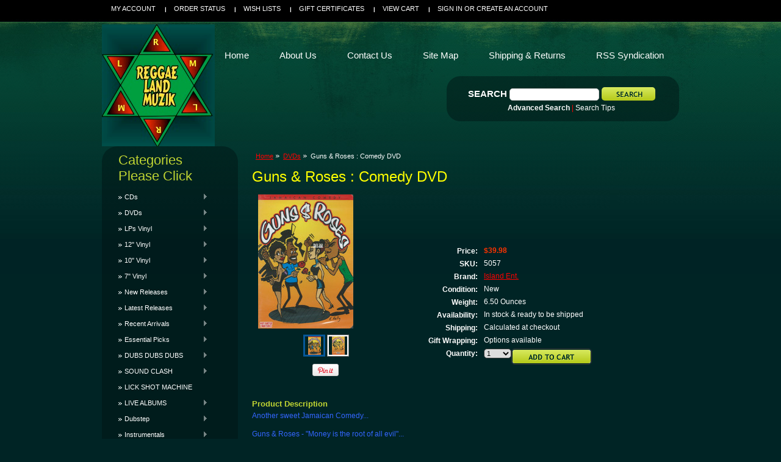

--- FILE ---
content_type: text/html; charset=UTF-8
request_url: https://www.reggaelandmuzik.com/guns-roses-comedy-dvd/
body_size: 14513
content:
<!DOCTYPE html PUBLIC "-//W3C//DTD XHTML 1.0 Transitional//EN" "http://www.w3.org/TR/xhtml1/DTD/xhtml1-transitional.dtd">
<html xml:lang="en" lang="en" xmlns="http://www.w3.org/1999/xhtml">
<head>
 <meta name="google-site-verification" content="N5c0qZ0iKElKeM1QValtHzt5iBzbPsXtUoMUs4Zjzzs" />   

    <title>Guns & Roses : Comedy DVD - Reggae Land Muzik Store</title>

    <meta http-equiv="Content-Type" content="text/html; charset=UTF-8" />
    <meta name="description" content="best quality jamaican plays and comedies now available at reggaelandmuzik.com and reggae land muzik...a large selection now in stock..." />
    <meta name="keywords" content="" />
    <meta property="og:type" content="movie" />
<meta property="og:title" content="Guns &amp; Roses : Comedy DVD" />
<meta property="og:description" content="best quality jamaican plays and comedies now available at reggaelandmuzik.com and reggae land muzik...a large selection now in stock..." />
<meta property="og:image" content="https://cdn2.bigcommerce.com/server3100/7180e/products/5076/images/18021/Guns_Roses__10422.1524360371.220.220.jpg?c=2" />
<meta property="og:site_name" content="Reggae Land Muzik Store" />
<meta property="og:url" content="https://www.reggaelandmuzik.com/guns-roses-comedy-dvd/" />
<meta property="fb:admins" content="http://www.facebook.com/media/set/?set=a.151135998252832.29979.100000692997918&amp;amp;amp;amp;amp;amp;amp;amp;amp;amp;amp;amp;amp;amp;amp;amp;amp;amp;amp;amp;amp;amp;amp;amp;amp;amp;amp;amp;amp;amp;amp;amp;amp;amp;amp;amp;amp;amp;amp;amp;amp;amp;type=1" />
<meta property="product:price:amount" content="39.98" />
<meta property="product:price:currency" content="USD" />
<meta property="og:availability" content="instock" />
<meta property="pinterest:richpins" content="enabled" />
    <link rel='canonical' href='https://www.reggaelandmuzik.com/guns-roses-comedy-dvd/' />
    
    <meta http-equiv="Content-Script-Type" content="text/javascript" />
    <meta http-equiv="Content-Style-Type" content="text/css" />
    
    <link rel="shortcut icon" href="https://cdn2.bigcommerce.com/server3100/7180e/product_images/reggaeland%20logo%204%20big%20commerce%20%28b%29.png" />

    <!-- begin: js page tag -->
    <script language="javascript" type="text/javascript">//<![CDATA[
        (function(){
            // this happens before external dependencies (and dom ready) to reduce page flicker
            var node, i;
            for (i = window.document.childNodes.length; i--;) {
                node = window.document.childNodes[i];
                if (node.nodeName == 'HTML') {
                    node.className += ' javascript';
                }
            }
        })();
    //]]></script>
    <!-- end: js page tag -->

    <link href="https://cdn9.bigcommerce.com/r-50b4fa8997ce43839fb9457331bc39687cd8345a/themes/__master/Styles/styles.css" type="text/css" rel="stylesheet" /><link href="https://cdn1.bigcommerce.com/server3100/7180e/templates/__custom/Styles/styles.css?t=1417972078" media="all" type="text/css" rel="stylesheet" />
<link href="https://cdn9.bigcommerce.com/r-bd873fead40409941309be4e22fb12cbde724bce/themes/Moss/Styles/iselector.css" media="all" type="text/css" rel="stylesheet" />
<link href="https://cdn1.bigcommerce.com/server3100/7180e/templates/__custom/Styles/green.css?t=1417972078" media="all" type="text/css" rel="stylesheet" />
<!--[if IE]><link href="https://cdn9.bigcommerce.com/r-bd873fead40409941309be4e22fb12cbde724bce/themes/Moss/Styles/ie.css" media="all" type="text/css" rel="stylesheet" /><![endif]-->
<link href="https://cdn9.bigcommerce.com/r-522cb09e4d4c91362a873dfb66596075446f4cb2/javascript/jquery/plugins/imodal/imodal.css" type="text/css" rel="stylesheet" /><link href="https://cdn9.bigcommerce.com/r-522cb09e4d4c91362a873dfb66596075446f4cb2/javascript/jquery/plugins/jqzoom/css/jquery.jqzoom.css" type="text/css" rel="stylesheet" /><link href="https://cdn9.bigcommerce.com/r-522cb09e4d4c91362a873dfb66596075446f4cb2/javascript/superfish/css/store.css" type="text/css" rel="stylesheet" /><link type="text/css" rel="stylesheet" href="https://cdn9.bigcommerce.com/r-522cb09e4d4c91362a873dfb66596075446f4cb2/javascript/jquery/plugins/imodal/imodal.css" />

    <!-- Tell the browsers about our RSS feeds -->
    <link rel="alternate" type="application/rss+xml" title="Latest News (RSS 2.0)" href="https://www.reggaelandmuzik.com/rss.php?action=newblogs&amp;type=rss" />
<link rel="alternate" type="application/atom+xml" title="Latest News (Atom 0.3)" href="https://www.reggaelandmuzik.com/rss.php?action=newblogs&amp;type=atom" />
<link rel="alternate" type="application/rss+xml" title="New Products (RSS 2.0)" href="https://www.reggaelandmuzik.com/rss.php?type=rss" />
<link rel="alternate" type="application/atom+xml" title="New Products (Atom 0.3)" href="https://www.reggaelandmuzik.com/rss.php?type=atom" />
<link rel="alternate" type="application/rss+xml" title="Popular Products (RSS 2.0)" href="https://www.reggaelandmuzik.com/rss.php?action=popularproducts&amp;type=rss" />
<link rel="alternate" type="application/atom+xml" title="Popular Products (Atom 0.3)" href="https://www.reggaelandmuzik.com/rss.php?action=popularproducts&amp;type=atom" />


    <!-- Include visitor tracking code (if any) -->
    <!-- Start Tracking Code for analytics_googleanalytics -->

<meta name="google-site-verification" content="N5c0qZ0iKElKeM1QValtHzt5iBzbPsXtUoMUs4Zjzzs" /><meta name="google-site-verification" content="N5c0qZ0iKElKeM1QValtHzt5iBzbPsXtUoMUs4Zjzzs" />

<!-- End Tracking Code for analytics_googleanalytics -->



    

    

    <script type="text/javascript" src="https://cdn9.bigcommerce.com/r-522cb09e4d4c91362a873dfb66596075446f4cb2/javascript/jquery/1.7.2/jquery.min.js"></script>
    <script type="text/javascript" src="https://cdn10.bigcommerce.com/r-522cb09e4d4c91362a873dfb66596075446f4cb2/javascript/menudrop.js?"></script>
    <script type="text/javascript" src="https://cdn10.bigcommerce.com/r-522cb09e4d4c91362a873dfb66596075446f4cb2/javascript/common.js?"></script>
    <script type="text/javascript" src="https://cdn10.bigcommerce.com/r-522cb09e4d4c91362a873dfb66596075446f4cb2/javascript/iselector.js?"></script>
    <script src="https://cdn10.bigcommerce.com/r-522cb09e4d4c91362a873dfb66596075446f4cb2/javascript/viewport.js?"></script>

    <script type="text/javascript">
    //<![CDATA[
    config.ShopPath = 'https://www.reggaelandmuzik.com';
    config.AppPath = ''; // BIG-8939: Deprecated, do not use.
    config.FastCart = 1;
    var ThumbImageWidth = 120;
    var ThumbImageHeight = 120;
    //]]>
    </script>
    
<script type="text/javascript" src="https://cdn9.bigcommerce.com/r-522cb09e4d4c91362a873dfb66596075446f4cb2/javascript/jquery/plugins/imodal/imodal.js"></script><script type="text/javascript">
(function () {
    var xmlHttp = new XMLHttpRequest();

    xmlHttp.open('POST', 'https://bes.gcp.data.bigcommerce.com/nobot');
    xmlHttp.setRequestHeader('Content-Type', 'application/json');
    xmlHttp.send('{"store_id":"139388","timezone_offset":"-5","timestamp":"2026-01-30T09:33:31.71697200Z","visit_id":"d7a283c0-214c-4e6a-93f7-176d1a19759d","channel_id":1}');
})();
</script>
<script src="https://www.google.com/recaptcha/api.js" async defer></script>
<script type="text/javascript" src="https://cdn9.bigcommerce.com/r-522cb09e4d4c91362a873dfb66596075446f4cb2/javascript/jquery/plugins/jquery.form.js"></script>
<script type="text/javascript" src="https://cdn9.bigcommerce.com/r-522cb09e4d4c91362a873dfb66596075446f4cb2/javascript/jquery/plugins/imodal/imodal.js"></script>
<script type="text/javascript" src="https://checkout-sdk.bigcommerce.com/v1/loader.js" defer></script>
<script type="text/javascript">
var BCData = {};
</script>

    <script type="text/javascript" src="https://cdn9.bigcommerce.com/r-522cb09e4d4c91362a873dfb66596075446f4cb2/javascript/quicksearch.js"></script>
    
</head>
<script src="https://chimpstatic.com/mcjs-connected/js/users/a252cc54b9b28023d794f77a6/7cb36f65b34cec0881534337e.js"></script>
<body>
	<script type="text/javascript" src="https://cdn10.bigcommerce.com/r-522cb09e4d4c91362a873dfb66596075446f4cb2/javascript/jquery/plugins/validate/jquery.validate.js?"></script>
	<script type="text/javascript" src="https://cdn10.bigcommerce.com/r-522cb09e4d4c91362a873dfb66596075446f4cb2/javascript/product.functions.js?"></script>
	<script type="text/javascript" src="https://cdn10.bigcommerce.com/r-522cb09e4d4c91362a873dfb66596075446f4cb2/javascript/product.js?"></script>
	<div id="Container">
			<div id="AjaxLoading"><img src="https://cdn10.bigcommerce.com/r-bd873fead40409941309be4e22fb12cbde724bce/themes/Moss/images/ajax-loader.gif" alt="" />&nbsp; Loading... Please wait...</div>
		

				
		
		<div id="TopMenu">
			<ul style="display:">
				<li style="" class="HeaderLiveChat">
					<!-- begin olark code --><script type='text/javascript'>/*{literal}<![CDATA[*/window.olark||(function(i){var e=window,h=document,a=e.location.protocol=="https:"?"https:":"http:",g=i.name,b="load";(function(){e[g]=function(){(c.s=c.s||[]).push(arguments)};var c=e[g]._={},f=i.methods.length; while(f--){(function(j){e[g][j]=function(){e[g]("call",j,arguments)}})(i.methods[f])} c.l=i.loader;c.i=arguments.callee;c.f=setTimeout(function(){if(c.f){(new Image).src=a+"//"+c.l.replace(".js",".png")+"&"+escape(e.location.href)}c.f=null},20000);c.p={0:+new Date};c.P=function(j){c.p[j]=new Date-c.p[0]};function d(){c.P(b);e[g](b)}e.addEventListener?e.addEventListener(b,d,false):e.attachEvent("on"+b,d); (function(){function l(j){j="head";return["<",j,"></",j,"><",z,' onl'+'oad="var d=',B,";d.getElementsByTagName('head')[0].",y,"(d.",A,"('script')).",u,"='",a,"//",c.l,"'",'"',"></",z,">"].join("")}var z="body",s=h[z];if(!s){return setTimeout(arguments.callee,100)}c.P(1);var y="appendChild",A="createElement",u="src",r=h[A]("div"),G=r[y](h[A](g)),D=h[A]("iframe"),B="document",C="domain",q;r.style.display="none";s.insertBefore(r,s.firstChild).id=g;D.frameBorder="0";D.id=g+"-loader";if(/MSIE[ ]+6/.test(navigator.userAgent)){D.src="javascript:false"} D.allowTransparency="true";G[y](D);try{D.contentWindow[B].open()}catch(F){i[C]=h[C];q="javascript:var d="+B+".open();d.domain='"+h.domain+"';";D[u]=q+"void(0);"}try{var H=D.contentWindow[B];H.write(l());H.close()}catch(E){D[u]=q+'d.write("'+l().replace(/"/g,String.fromCharCode(92)+'"')+'");d.close();'}c.P(2)})()})()})({loader:(function(a){return "static.olark.com/jsclient/loader0.js?ts="+(a?a[1]:(+new Date))})(document.cookie.match(/olarkld=([0-9]+)/)),name:"olark",methods:["configure","extend","declare","identify"]});
/* custom configuration goes here (www.olark.com/documentation) */
olark.identify('9715-319-10-8394');/*]]>{/literal}*/</script>
<!-- end olark code -->
				</li>
				<li style="display:" class="First"><a href="https://www.reggaelandmuzik.com/account.php">My Account</a></li>
				<li style="display:"><a href="https://www.reggaelandmuzik.com/orderstatus.php">Order Status</a></li>
				<li style="display:"><a href="https://www.reggaelandmuzik.com/wishlist.php">Wish Lists</a></li>
				<li><a href="https://www.reggaelandmuzik.com/giftcertificates.php">Gift Certificates</a></li>
				<li style="display:" class="CartLink"><a href="https://www.reggaelandmuzik.com/cart.php">View Cart <span></span></a></li>
				<li style="display:">
					<div>
						<a href='https://www.reggaelandmuzik.com/login.php' onclick=''>Sign in</a> or <a href='https://www.reggaelandmuzik.com/login.php?action=create_account' onclick=''>Create an account</a>
					</div>
				</li>
			</ul>
			<br class="Clear" />
		</div>

		<div id="Outer">
			<div id="Header">
				<div id="Logo">
					<a href="https://www.reggaelandmuzik.com/"><img src="/product_images/jah2.jpg" border="0" id="LogoImage" alt="Reggae Land Muzik Store" /></a>

				</div>
							<div id="SearchForm">
				<form action="https://www.reggaelandmuzik.com/search.php" method="get" onsubmit="return check_small_search_form()">
					<label for="search_query">Search</label>
					<input type="text" name="search_query" id="search_query" class="Textbox" value="" />
					<input type="image" src="https://cdn10.bigcommerce.com/r-bd873fead40409941309be4e22fb12cbde724bce/themes/Moss/images/green/Search.gif" class="Button" />
				</form>
				<p>
					<a href="https://www.reggaelandmuzik.com/search.php?mode=advanced"><strong>Advanced Search</strong></a> |
					<a href="https://www.reggaelandmuzik.com/search.php?action=Tips">Search Tips</a>
				</p>
			</div>

			<script type="text/javascript">
				var QuickSearchAlignment = 'left';
				var QuickSearchWidth = '232px';
				lang.EmptySmallSearch = "You forgot to enter some search keywords.";
			</script>

				<br class="Clear" />
			</div>
			<div id="Menu">
		<ul>
			<li class="First "><a href="https://www.reggaelandmuzik.com/"><span>Home</span></a></li>
				<li class=" ">
		<a href="https://www.reggaelandmuzik.com/pages/About-Us.html"><span>About Us</span></a>
		
	</li>	<li class=" ">
		<a href="https://www.reggaelandmuzik.com/contact-us/"><span>Contact Us</span></a>
		
	</li>	<li class=" ">
		<a href="http://www.reggaelandmuzik.com/sitemap/        "><span>Site Map </span></a>
		
	</li>	<li class=" ">
		<a href="https://www.reggaelandmuzik.com/shipping-returns/"><span>Shipping &amp; Returns</span></a>
		
	</li>	<li class=" ">
		<a href="https://www.reggaelandmuzik.com/pages/RSS-Syndication.html"><span>RSS Syndication</span></a>
		
	</li>
		</ul>
	</div>


	<div id="Wrapper">
		
		<div class="Left" id="LayoutColumn1">
							<div class="Block CategoryList Moveable Panel" id="SideCategoryList">
					<h2>Categories Please Click </h2>
					<div class="BlockContent">
						<div class="SideCategoryListFlyout">
							<ul class="sf-menu sf-vertical">
<li><a href="https://www.reggaelandmuzik.com/categories/CDs/">CDs</a><ul>
<li><a href="https://www.reggaelandmuzik.com/categories/CDs/Reggae/">Reggae</a></li>
<li><a href="https://www.reggaelandmuzik.com/categories/CDs/Riddims/">Riddims</a></li>
<li><a href="https://www.reggaelandmuzik.com/categories/CDs/Recently-Released/">Recently Released</a></li>
<li><a href="https://www.reggaelandmuzik.com/categories/CDs/Dancehall/">Dancehall</a></li>
<li><a href="https://www.reggaelandmuzik.com/dubstep-1/">Dubstep</a></li>
<li><a href="https://www.reggaelandmuzik.com/soca-calypso-chutney/">Soca/Calypso/Chutney</a></li>
<li><a href="https://www.reggaelandmuzik.com/categories/CDs/Oldies-%26-Collectors-Items/">Oldies &amp; Collectors Items</a></li>
<li><a href="https://www.reggaelandmuzik.com/categories/CDs/Ska%7B47%7DOldies%7B47%7DCollectors-Items/">Ska/Oldies/Collectors Items</a></li>
<li><a href="https://www.reggaelandmuzik.com/hip-hop-r-b-soul-pop-rock/">Hip-Hop/R&amp;B/Soul/Pop/Rock</a></li>
<li><a href="https://www.reggaelandmuzik.com/country-reggae/">Country Reggae</a></li>
<li><a href="https://www.reggaelandmuzik.com/jazz/">Jazz</a></li>
<li><a href="https://www.reggaelandmuzik.com/gospel-reggae-dancehall-soca-calypso-mento-ballads/">Gospel Reggae/Dancehall/Soca/Calypso/Mento/Ballads</a></li>
<li><a href="https://www.reggaelandmuzik.com/gospel-country/">Gospel/Country</a></li>
<li><a href="https://www.reggaelandmuzik.com/gospel-traditional/">Gospel Traditional</a></li>
<li><a href="https://www.reggaelandmuzik.com/live-show/">Live Show</a></li>

</ul>
</li>
<li><a href="https://www.reggaelandmuzik.com/categories/DVDs/">DVDs</a><ul>
<li><a href="https://www.reggaelandmuzik.com/caribbean-comedy/">Caribbean Comedy</a></li>
<li><a href="https://www.reggaelandmuzik.com/live/">LIVE</a></li>
<li><a href="https://www.reggaelandmuzik.com/jamaican-comedy/">Jamaican Comedy</a></li>
<li><a href="https://www.reggaelandmuzik.com/categories/DVDs/Recent-Arrivals/">Recent Arrivals</a></li>
<li><a href="https://www.reggaelandmuzik.com/categories/DVDs/Movies/">Movies</a></li>
<li><a href="https://www.reggaelandmuzik.com/categories/DVDs/Plays/">Plays</a></li>
<li><a href="https://www.reggaelandmuzik.com/live-musical-stage-shows-reggae-and-more/">Live Musical Stage Shows : Reggae And More</a></li>
<li><a href="https://www.reggaelandmuzik.com/calypso-soca/">Calypso &amp; Soca</a></li>
<li><a href="https://www.reggaelandmuzik.com/categories/DVDs/Documentaries/">Documentaries</a></li>
<li><a href="https://www.reggaelandmuzik.com/categories/DVDs/Dancehall-Passa-Passa-Vibe/">Dancehall Passa Passa Vibe</a></li>

</ul>
</li>
<li><a href="https://www.reggaelandmuzik.com/categories/LPs/">LPs Vinyl</a><ul>
<li><a href="https://www.reggaelandmuzik.com/categories/LPs/Reggae/">Reggae</a></li>
<li><a href="https://www.reggaelandmuzik.com/categories/LPs/Riddims/">Riddims</a></li>
<li><a href="https://www.reggaelandmuzik.com/categories/LPs/Recently-Released/">Recently Released</a></li>
<li><a href="https://www.reggaelandmuzik.com/categories/LPs/Dancehall/">Dancehall</a></li>
<li><a href="https://www.reggaelandmuzik.com/categories/LPs/Soca%7B47%7DCalypso/">Soca/Calypso</a></li>
<li><a href="https://www.reggaelandmuzik.com/categories/LPs/Ska%7B47%7DOldies%7B47%7DCollectors-Items/">Ska/Oldies/Collectors Items</a></li>
<li><a href="https://www.reggaelandmuzik.com/categories/LPs/Hip%252dHop%7B47%7DR%26B%7B47%7DSoul%7B47%7DPop/">Hip-Hop/R&amp;B/Soul/Pop</a></li>
<li><a href="https://www.reggaelandmuzik.com/categories/LPs/Gospel%7B47%7DCountry/">Gospel/Country</a></li>

</ul>
</li>
<li><a href="https://www.reggaelandmuzik.com/categories/12%22/">12&quot; Vinyl</a><ul>
<li><a href="https://www.reggaelandmuzik.com/categories/12%22/New-Releases/">New Releases</a></li>
<li><a href="https://www.reggaelandmuzik.com/categories/12%22/Reggae%7B47%7DDancehall%7B47%7DSoca/">Reggae/Dancehall/Soca</a></li>
<li><a href="https://www.reggaelandmuzik.com/categories/12%22/Hip%252dHop%7B47%7DR%26B%7B47%7DSoul%7B47%7DPop/">Hip-Hop/R&amp;B/Soul/Pop</a></li>
<li><a href="https://www.reggaelandmuzik.com/dubstep-2/">Dubstep</a></li>
<li><a href="https://www.reggaelandmuzik.com/categories/12%22/Remixes/">Remixes</a></li>

</ul>
</li>
<li><a href="https://www.reggaelandmuzik.com/categories/10%22/">10&quot; Vinyl</a><ul>
<li><a href="https://www.reggaelandmuzik.com/reggae-dancehall-soca/">Reggae/Dancehall/Soca</a></li>

</ul>
</li>
<li><a href="https://www.reggaelandmuzik.com/categories/7%22/">7&quot; Vinyl</a><ul>
<li><a href="https://www.reggaelandmuzik.com/recent-arrivals-1/">Recent Arrivals</a></li>
<li><a href="https://www.reggaelandmuzik.com/reggae-rocksteady-ska/">Reggae/Rocksteady/Ska</a></li>
<li><a href="https://www.reggaelandmuzik.com/categories/7%22/Reggae%7B47%7DDancehall%7B47%7DSoca/">Reggae/Dancehall/Soca</a></li>
<li><a href="https://www.reggaelandmuzik.com/hip-hop-r-b-soul-pop-rock-1/">Hip-Hop/R&amp;B/Soul/Pop/Rock</a></li>
<li><a href="https://www.reggaelandmuzik.com/categories/7%22/Remixes/">Remixes</a></li>
<li><a href="https://www.reggaelandmuzik.com/categories/7%22/Dubplates/">Dubplates</a></li>
<li><a href="https://www.reggaelandmuzik.com/categories/7%22/Oldies-%26-Collectors-Items/">Oldies &amp; Collectors Items</a></li>
<li><a href="https://www.reggaelandmuzik.com/gospel/">Gospel</a></li>

</ul>
</li>
<li><a href="https://www.reggaelandmuzik.com/categories/New-Releases/">New Releases</a><ul>
<li><a href="https://www.reggaelandmuzik.com/categories/New-Releases/CDs/">CDs</a></li>
<li><a href="https://www.reggaelandmuzik.com/dvds-1/">DVDS</a></li>
<li><a href="https://www.reggaelandmuzik.com/categories/New-Releases/LPs/">LPs</a></li>
<li><a href="https://www.reggaelandmuzik.com/12-3/">12&quot;</a></li>
<li><a href="https://www.reggaelandmuzik.com/categories/New-Releases/7%22/">7&quot;</a></li>
<li><a href="https://www.reggaelandmuzik.com/dubstep-5/">Dubstep</a></li>
<li><a href="https://www.reggaelandmuzik.com/categories/New-Releases/Books%7B47%7DMagazines/">Books/Magazines</a></li>
<li><a href="https://www.reggaelandmuzik.com/categories/New-Releases/Cultural-Items/">Cultural Items</a></li>

</ul>
</li>
<li><a href="https://www.reggaelandmuzik.com/categories/Latest-Releases/">Latest Releases</a><ul>
<li><a href="https://www.reggaelandmuzik.com/categories/Latest-Releases/CDs/">CDs</a></li>
<li><a href="https://www.reggaelandmuzik.com/categories/Latest-Releases/DVDs/">DVDs</a></li>
<li><a href="https://www.reggaelandmuzik.com/categories/Latest-Releases/LPs/">LPs</a></li>
<li><a href="https://www.reggaelandmuzik.com/12-2/">12&quot;</a></li>
<li><a href="https://www.reggaelandmuzik.com/categories/Latest-Releases/7%22/">7&quot;</a></li>
<li><a href="https://www.reggaelandmuzik.com/categories/Latest-Releases/Reggae/">Reggae</a></li>
<li><a href="https://www.reggaelandmuzik.com/categories/Latest-Releases/Dancehall/">Dancehall</a></li>
<li><a href="https://www.reggaelandmuzik.com/dubstep-3/">Dubstep</a></li>
<li><a href="https://www.reggaelandmuzik.com/categories/Latest-Releases/Books%7B47%7DMagazines/">Books/Magazines</a></li>
<li><a href="https://www.reggaelandmuzik.com/categories/Latest-Releases/Cultural-Items/">Cultural Items</a></li>

</ul>
</li>
<li><a href="https://www.reggaelandmuzik.com/categories/Recent-Arrivals/">Recent Arrivals</a><ul>
<li><a href="https://www.reggaelandmuzik.com/categories/Recent-Arrivals/CDs/">CDs</a></li>
<li><a href="https://www.reggaelandmuzik.com/categories/Recent-Arrivals/DVDs/">DVDs</a></li>
<li><a href="https://www.reggaelandmuzik.com/categories/Recent-Arrivals/LPs/">LPs</a></li>
<li><a href="https://www.reggaelandmuzik.com/categories/Recent-Arrivals/12%22/">12&quot;</a></li>
<li><a href="https://www.reggaelandmuzik.com/categories/Recent-Arrivals/10%22/">10&quot;</a></li>
<li><a href="https://www.reggaelandmuzik.com/categories/Recent-Arrivals/7%22/">7&quot;</a></li>
<li><a href="https://www.reggaelandmuzik.com/categories/Recent-Arrivals/Books%7B47%7DMagazines/">Books/Magazines</a></li>
<li><a href="https://www.reggaelandmuzik.com/categories/Recent-Arrivals/Cultural-Items/">Cultural Items</a></li>
<li><a href="https://www.reggaelandmuzik.com/categories/Recent-Arrivals/Chains%7B47%7DPendants%7B47%7DBracelets%7B47%7DDog-Tags/">Chains/Pendants/Bracelets/Dog Tags</a></li>
<li><a href="https://www.reggaelandmuzik.com/knitted-tams-beanies-caps-hats-belts-1/">Knitted Tams/Patches/Beanies/Caps/Hats/Belts</a></li>
<li><a href="https://www.reggaelandmuzik.com/rasta-reggae-stickers/">Rasta Reggae Stickers</a></li>
<li><a href="https://www.reggaelandmuzik.com/pins/">Pins</a></li>
<li><a href="https://www.reggaelandmuzik.com/blacklight-bulbs/">Blacklight Bulbs</a></li>

</ul>
</li>
<li><a href="https://www.reggaelandmuzik.com/categories/Essential-Picks/">Essential Picks</a><ul>
<li><a href="https://www.reggaelandmuzik.com/categories/Essential-Picks/CDs/">CDs</a></li>
<li><a href="https://www.reggaelandmuzik.com/categories/Essential-Picks/DVDs/">DVDs</a></li>
<li><a href="https://www.reggaelandmuzik.com/categories/Essential-Picks/LPs/">LPs</a></li>
<li><a href="https://www.reggaelandmuzik.com/categories/Essential-Picks/12%22/">12&quot;</a></li>
<li><a href="https://www.reggaelandmuzik.com/categories/Essential-Picks/10%22/">10&quot;</a></li>
<li><a href="https://www.reggaelandmuzik.com/categories/Essential-Picks/7%22/">7&quot;</a></li>
<li><a href="https://www.reggaelandmuzik.com/categories/Essential-Picks/Books%7B47%7DMagazines/">Books/Magazines</a></li>
<li><a href="https://www.reggaelandmuzik.com/categories/Essential-Picks/Cultural-Items/">Cultural Items</a></li>

</ul>
</li>
<li><a href="https://www.reggaelandmuzik.com/dubs-dubs-dubs/">DUBS DUBS DUBS</a><ul>
<li><a href="https://www.reggaelandmuzik.com/cds/">CDS</a></li>
<li><a href="https://www.reggaelandmuzik.com/lps/">LPS</a></li>
<li><a href="https://www.reggaelandmuzik.com/12-4/">12&quot;</a></li>
<li><a href="https://www.reggaelandmuzik.com/7-1/">7&quot;</a></li>
<li><a href="https://www.reggaelandmuzik.com/dubstep-4/">Dubstep</a></li>

</ul>
</li>
<li><a href="https://www.reggaelandmuzik.com/sound-clash/">SOUND CLASH</a><ul>
<li><a href="https://www.reggaelandmuzik.com/cds-8/">CDS</a></li>
<li><a href="https://www.reggaelandmuzik.com/dvds-4/">DVDS</a></li>
<li><a href="https://www.reggaelandmuzik.com/lps-7/">LPS</a></li>
<li><a href="https://www.reggaelandmuzik.com/7-10/">7&quot;</a></li>

</ul>
</li>
<li><a href="https://www.reggaelandmuzik.com/lick-shot-machine/">LICK SHOT MACHINE</a></li>
<li><a href="https://www.reggaelandmuzik.com/live-albums/">LIVE ALBUMS</a><ul>
<li><a href="https://www.reggaelandmuzik.com/cds-7/">CDS</a></li>
<li><a href="https://www.reggaelandmuzik.com/lps-6/">LPS</a></li>

</ul>
</li>
<li><a href="https://www.reggaelandmuzik.com/dubstep/">Dubstep</a><ul>
<li><a href="https://www.reggaelandmuzik.com/cds-3/">CDs</a></li>
<li><a href="https://www.reggaelandmuzik.com/lps-3/">LPs</a></li>
<li><a href="https://www.reggaelandmuzik.com/12-1/">12&quot;</a></li>
<li><a href="https://www.reggaelandmuzik.com/7-5/">7&quot;</a></li>

</ul>
</li>
<li><a href="https://www.reggaelandmuzik.com/categories/Instrumentals/">Instrumentals</a><ul>
<li><a href="https://www.reggaelandmuzik.com/categories/Instrumentals/CDs/">CDs</a></li>
<li><a href="https://www.reggaelandmuzik.com/categories/Instrumentals/DVDs/">DVDs</a></li>
<li><a href="https://www.reggaelandmuzik.com/categories/Instrumentals/LPs/">LPs</a></li>
<li><a href="https://www.reggaelandmuzik.com/7-2/">7&quot;</a></li>

</ul>
</li>
<li><a href="https://www.reggaelandmuzik.com/categories/-Riddims/"> Riddims</a><ul>
<li><a href="https://www.reggaelandmuzik.com/categories/-Riddims/CDs/">CDs</a></li>
<li><a href="https://www.reggaelandmuzik.com/categories/-Riddims/LPs/">LPs</a></li>
<li><a href="https://www.reggaelandmuzik.com/7/">7&quot;</a></li>
<li><a href="https://www.reggaelandmuzik.com/categories/-Riddims/Latest/">Latest</a></li>

</ul>
</li>
<li><a href="https://www.reggaelandmuzik.com/studio-one/">STUDIO ONE</a><ul>
<li><a href="https://www.reggaelandmuzik.com/categories/STUDIO-%231/CDs/">CDs</a></li>
<li><a href="https://www.reggaelandmuzik.com/categories/STUDIO-%231/LPs/">LPs</a></li>
<li><a href="https://www.reggaelandmuzik.com/categories/STUDIO-%231/7%22/">7&quot;</a></li>

</ul>
</li>
<li><a href="https://www.reggaelandmuzik.com/rasta-reggae-clothing/">RASTA REGGAE CLOTHING</a></li>
<li><a href="https://www.reggaelandmuzik.com/rasta-apparel/">RASTA APPAREL</a></li>
<li><a href="https://www.reggaelandmuzik.com/jamaica-apparel/">JAMAICA APPAREL</a></li>
<li><a href="https://www.reggaelandmuzik.com/categories/Shirts/">Shirts</a><ul>
<li><a href="https://www.reggaelandmuzik.com/recent-arrivals/">Recent Arrivals</a></li>

</ul>
</li>
<li><a href="https://www.reggaelandmuzik.com/rasta-dresses/">RASTA DRESSES</a></li>
<li><a href="https://www.reggaelandmuzik.com/sunglasses/">SUNGLASSES</a></li>
<li><a href="https://www.reggaelandmuzik.com/categories/BOB-MARLEY/">BOB MARLEY</a><ul>
<li><a href="https://www.reggaelandmuzik.com/categories/BOB-MARLEY/CDs/">CDs</a></li>
<li><a href="https://www.reggaelandmuzik.com/categories/BOB-MARLEY/DVDs/">DVDs</a></li>
<li><a href="https://www.reggaelandmuzik.com/categories/BOB-MARLEY/LPs/">LPs</a></li>
<li><a href="https://www.reggaelandmuzik.com/categories/BOB-MARLEY/12%22/">12&quot;</a></li>
<li><a href="https://www.reggaelandmuzik.com/categories/BOB-MARLEY/10%22/">10&quot;</a></li>
<li><a href="https://www.reggaelandmuzik.com/categories/BOB-MARLEY/7%22/">7&quot;</a></li>
<li><a href="https://www.reggaelandmuzik.com/categories/BOB-MARLEY/Books%7B47%7DMagazines/">Books/Magazines</a></li>
<li><a href="https://www.reggaelandmuzik.com/categories/BOB-MARLEY/T-%252d-Shirts/">T - Shirts</a></li>
<li><a href="https://www.reggaelandmuzik.com/categories/BOB-MARLEY/Cultural-Items/">Cultural Items</a></li>

</ul>
</li>
<li><a href="https://www.reggaelandmuzik.com/best-sellers/">BEST SELLERS</a><ul>
<li><a href="https://www.reggaelandmuzik.com/cds-5/">CDs</a></li>
<li><a href="https://www.reggaelandmuzik.com/dvds-3/">DVDs</a></li>
<li><a href="https://www.reggaelandmuzik.com/lps-4/">LPs</a></li>
<li><a href="https://www.reggaelandmuzik.com/12-6/">12&quot;</a></li>
<li><a href="https://www.reggaelandmuzik.com/7-7/">7&quot;</a></li>
<li><a href="https://www.reggaelandmuzik.com/cultural-items/">Cultural Items</a></li>
<li><a href="https://www.reggaelandmuzik.com/books-magazines-1/">Books &amp; Magazines</a></li>

</ul>
</li>
<li><a href="https://www.reggaelandmuzik.com/categories/HARD-TO-FIND-ITEMS/">HARD TO FIND ITEMS</a><ul>
<li><a href="https://www.reggaelandmuzik.com/categories/HARD-TO-FIND-ITEMS/CDs/">CDs</a></li>
<li><a href="https://www.reggaelandmuzik.com/categories/HARD-TO-FIND-ITEMS/DVD/">DVD</a></li>
<li><a href="https://www.reggaelandmuzik.com/categories/HARD-TO-FIND-ITEMS/LPs/">LPs</a></li>
<li><a href="https://www.reggaelandmuzik.com/categories/HARD-TO-FIND-ITEMS/12%22/">12&quot;</a></li>
<li><a href="https://www.reggaelandmuzik.com/categories/HARD-TO-FIND-ITEMS/10%22/">10&quot;</a></li>
<li><a href="https://www.reggaelandmuzik.com/categories/HARD-TO-FIND-ITEMS/7%22/">7&quot;</a></li>
<li><a href="https://www.reggaelandmuzik.com/categories/HARD-TO-FIND-ITEMS/Books%7B47%7DMagazines/">Books/Magazines</a></li>
<li><a href="https://www.reggaelandmuzik.com/categories/HARD-TO-FIND-ITEMS/Cultural-Items/">Cultural Items</a></li>

</ul>
</li>
<li><a href="https://www.reggaelandmuzik.com/categories/SALE-SALE-SALE/">SALE SALE SALE</a><ul>
<li><a href="https://www.reggaelandmuzik.com/categories/SALE-SALE-SALE/CDs/">CDs</a></li>
<li><a href="https://www.reggaelandmuzik.com/categories/SALE-SALE-SALE/DVDs/">DVDs</a></li>
<li><a href="https://www.reggaelandmuzik.com/categories/SALE-SALE-SALE/LPs/">LPs</a></li>
<li><a href="https://www.reggaelandmuzik.com/categories/SALE-SALE-SALE/12%22/">12&quot;</a></li>
<li><a href="https://www.reggaelandmuzik.com/categories/SALE-SALE-SALE/7%22/">7&quot;</a></li>
<li><a href="https://www.reggaelandmuzik.com/categories/SALE-SALE-SALE/Books%7B47%7DMagazines/">Books/Magazines</a></li>
<li><a href="https://www.reggaelandmuzik.com/categories/SALE-SALE-SALE/Cultural-Items/">Cultural Items</a></li>

</ul>
</li>
<li><a href="https://www.reggaelandmuzik.com/gospel-1/">GOSPEL</a><ul>
<li><a href="https://www.reggaelandmuzik.com/cds-6/">CDs</a></li>
<li><a href="https://www.reggaelandmuzik.com/lps-5/">LPs</a></li>
<li><a href="https://www.reggaelandmuzik.com/12-7/">12&quot;</a></li>
<li><a href="https://www.reggaelandmuzik.com/7-8/">7&quot;</a></li>

</ul>
</li>
<li><a href="https://www.reggaelandmuzik.com/christmas-holidays/">CHRISTMAS/HOLIDAYS</a><ul>
<li><a href="https://www.reggaelandmuzik.com/mp4/">MP4</a></li>
<li><a href="https://www.reggaelandmuzik.com/cds-2/">CDs</a></li>
<li><a href="https://www.reggaelandmuzik.com/dvds-2/">DVDs</a></li>
<li><a href="https://www.reggaelandmuzik.com/lps-2/">LPs</a></li>
<li><a href="https://www.reggaelandmuzik.com/12/">12&quot;</a></li>
<li><a href="https://www.reggaelandmuzik.com/7-4/">7&quot;</a></li>

</ul>
</li>
<li><a href="https://www.reggaelandmuzik.com/auto-accessories/">AUTO ACCESSORIES</a></li>
<li><a href="https://www.reggaelandmuzik.com/categories/Cultural-Items/">Cultural Items</a><ul>
<li><a href="https://www.reggaelandmuzik.com/categories/Cultural-Items/Books%7B47%7DMagazines/">Books/Magazines</a></li>
<li><a href="https://www.reggaelandmuzik.com/categories/Cultural-Items/Chains%7B47%7DPendants%7B47%7DBracelets%7B47%7DDog-Tags/">Chains/Pendants/Bracelets/Dog Tags</a></li>
<li><a href="https://www.reggaelandmuzik.com/knitted-tams-patches-beanies-caps-hats-belts/bags">Knitted Tams/Patches/Beanies/Caps/Hats/Belts</a></li>
<li><a href="https://www.reggaelandmuzik.com/stickers/">Rasta Reggae Stickers</a></li>
<li><a href="https://www.reggaelandmuzik.com/bags-purses-knap-sack-shoes/">Bags/Purses/Knap Sack/Shoes/Wallets</a></li>

</ul>
</li>
<li><a href="https://www.reggaelandmuzik.com/rasta-hats-caps-beanies-tams/">RASTA HATS, CAPS, BEANIES &amp; TAMS </a></li>
<li><a href="https://www.reggaelandmuzik.com/pendants/">PENDANTS</a></li>
<li><a href="https://www.reggaelandmuzik.com/keychains/">KEYCHAINS</a></li>
<li><a href="https://www.reggaelandmuzik.com/rasta-socks/">RASTA SOCKS</a></li>
<li><a href="https://www.reggaelandmuzik.com/jamaica-socks/">JAMAICA SOCKS</a></li>
<li><a href="https://www.reggaelandmuzik.com/books-magazines/">BOOKS &amp; MAGAZINES</a></li>
<li><a href="https://www.reggaelandmuzik.com/bags-back-packs/">BAGS &amp; BACK PACKS</a></li>
<li><a href="https://www.reggaelandmuzik.com/bandanas-headwraps/">BANDANAS/HEADWRAPS</a></li>
<li><a href="https://www.reggaelandmuzik.com/flags-banners/">FLAGS &amp; BANNERS</a></li>
<li><a href="https://www.reggaelandmuzik.com/mini-boxing-gloves/">MINI BOXING GLOVES</a></li>
<li><a href="https://www.reggaelandmuzik.com/towels/">TOWELS</a></li>
<li><a href="https://www.reggaelandmuzik.com/mugs-cups/">MUGS &amp; CUPS</a></li>
<li><a href="https://www.reggaelandmuzik.com/posters/">POSTERS</a><ul>
<li><a href="https://www.reggaelandmuzik.com/bob-marley/">Bob Marley</a></li>

</ul>
</li>
<li><a href="https://www.reggaelandmuzik.com/earrings/">EARRINGS</a></li>
<li><a href="https://www.reggaelandmuzik.com/games/">GAMES</a><ul>
<li><a href="https://www.reggaelandmuzik.com/dominoes/">DOMINOES</a></li>
<li><a href="https://www.reggaelandmuzik.com/hand-fidget-spinners/">HAND &amp; FIDGET SPINNERS</a></li>
<li><a href="https://www.reggaelandmuzik.com/rasta-reggae-hand-fidget-spinners/">RASTA REGGAE HAND &amp; FIDGET SPINNERS</a></li>

</ul>
</li>
<li><a href="https://www.reggaelandmuzik.com/healing-oils-soaps/">HEALING/OILS/SOAPS</a><ul>
<li><a href="https://www.reggaelandmuzik.com/incense/">Incense</a></li>
<li><a href="https://www.reggaelandmuzik.com/oils/">Oils</a></li>
<li><a href="https://www.reggaelandmuzik.com/soaps/">Soaps</a></li>

</ul>
</li>
<li><a href="https://www.reggaelandmuzik.com/categories/DJ-Accessories/">DJ Accessories</a><ul>
<li><a href="https://www.reggaelandmuzik.com/record-sleeves-7/">Record Sleeves 7&quot;</a></li>
<li><a href="https://www.reggaelandmuzik.com/sound-effects/">Sound Effects</a></li>
<li><a href="https://www.reggaelandmuzik.com/spindle-adapter-7/">Spindle Adapter : 7&quot;</a></li>

</ul>
</li>
<li><a href="https://www.reggaelandmuzik.com/spanish-releases/">SPANISH MUSIC</a><ul>
<li><a href="https://www.reggaelandmuzik.com/merengue/">Merengue</a></li>
<li><a href="https://www.reggaelandmuzik.com/salsa/">Salsa</a></li>
<li><a href="https://www.reggaelandmuzik.com/reggaeton/">Reggaeton</a></li>
<li><a href="https://www.reggaelandmuzik.com/cds-4/">CDs</a></li>
<li><a href="https://www.reggaelandmuzik.com/12-5/">12&quot;</a></li>
<li><a href="https://www.reggaelandmuzik.com/7-6/">7&quot;</a></li>

</ul>
</li>
<li><a href="https://www.reggaelandmuzik.com/mp4-downloads/">MP4 DOWNLOADS</a><ul>
<li><a href="https://www.reggaelandmuzik.com/dancehall-1/">Dancehall </a></li>
<li><a href="https://www.reggaelandmuzik.com/reggae-1/">Reggae</a></li>

</ul>
</li>
<li><a href="https://www.reggaelandmuzik.com/mp3-downloads/">MP3 DOWNLOADS</a><ul>
<li><a href="https://www.reggaelandmuzik.com/dancehall/">Dancehall </a></li>
<li><a href="https://www.reggaelandmuzik.com/reggae/">Reggae</a></li>

</ul>
</li>
<li><a href="https://www.reggaelandmuzik.com/pre-releases/">PRE - RELEASES</a><ul>
<li><a href="https://www.reggaelandmuzik.com/cds-1/">CDs</a></li>
<li><a href="https://www.reggaelandmuzik.com/dvds/">DVDs</a></li>
<li><a href="https://www.reggaelandmuzik.com/lps-1/">LPs</a></li>
<li><a href="https://www.reggaelandmuzik.com/7-3/">7&quot;</a></li>

</ul>
</li>
<li><a href="https://www.reggaelandmuzik.com/dj-mixes/">DJ MIXES </a><ul>
<li><a href="https://www.reggaelandmuzik.com/reggae-mixes/">Reggae Mixes</a></li>
<li><a href="https://www.reggaelandmuzik.com/dancehall-mixes/">Dancehall Mixes</a></li>
<li><a href="https://www.reggaelandmuzik.com/sca-calypso-mixes/">Sca/Calypso Mixes</a></li>
<li><a href="https://www.reggaelandmuzik.com/oldies-mixes/">Oldies Mixes</a></li>

</ul>
</li>

</ul>

							<div class="afterSideCategoryList"></div>
						</div>
					</div>
				</div>

			<div class="Block Moveable Panel" id="SideCurrencySelector" style="display:none;"></div>
			<div class="Block Moveable Panel AddToWishlist" id="SideProductAddToWishList" style="display:">
	<h2>Add to Wish List</h2>
	<div class="BlockContent">
		<form name="frmWishList" id="frmWishList" action="https://www.reggaelandmuzik.com/wishlist.php" method="get">
			<input type="hidden" name="action" value="add" />
			<input type="hidden" name="product_id" value="5076" />
			<input type="hidden" name="variation_id" value="" class="WishListVariationId"/>
			<p>Click the button below to add the Guns &amp; Roses : Comedy DVD to your wish list.</p>
			<p></p>
			<p><input type="image" src="https://cdn10.bigcommerce.com/r-bd873fead40409941309be4e22fb12cbde724bce/themes/Moss/images/green/WishlistButton.gif" alt="Add to Wish List" /></p>
		</form>
	</div>
</div>

			<div class="Block SideRelatedProducts Moveable Panel" style="display:" id="SideProductRelated">
	<h2>Related Products</h2>
	<div class="BlockContent">
		<ul class="ProductList">
			<li>
	<div class="ProductImage">
		<a href="https://www.reggaelandmuzik.com/learie-joseph-the-king-of-caribbean-comedy-comedy-dvd/"><img src="https://cdn2.bigcommerce.com/server3100/7180e/products/4134/images/14083/Laugh__46789.1451508727.120.120.jpg?c=2" alt="Learie Joseph - The King Of Caribbean Comedy  : Comedy DVD" /></a>
	</div>
	<div class="ProductDetails">
		<input type="hidden" name="ProductDetailsID" class="ProductDetailsID" value="4134" />
		<strong><a href="https://www.reggaelandmuzik.com/learie-joseph-the-king-of-caribbean-comedy-comedy-dvd/">Learie Joseph - The King Of Caribbean Comedy  : Comedy DVD</a></strong>
		<em>$23.98</em>
		<span class="Rating Rating0"><img src="https://cdn10.bigcommerce.com/r-bd873fead40409941309be4e22fb12cbde724bce/themes/Moss/images/IcoRating0.gif" alt="" style="" /></span>
	</div>
</li><li>
	<div class="ProductImage">
		<a href="https://www.reggaelandmuzik.com/hataclaps-comedy-dvd/"><img src="https://cdn2.bigcommerce.com/server3100/7180e/products/5077/images/18027/Hataclaps__70391.1524360443.120.120.jpg?c=2" alt="Hataclaps : Comedy DVD" /></a>
	</div>
	<div class="ProductDetails">
		<input type="hidden" name="ProductDetailsID" class="ProductDetailsID" value="5077" />
		<strong><a href="https://www.reggaelandmuzik.com/hataclaps-comedy-dvd/">Hataclaps : Comedy DVD</a></strong>
		<em>$139.98</em>
		<span class="Rating Rating0"><img src="https://cdn10.bigcommerce.com/r-bd873fead40409941309be4e22fb12cbde724bce/themes/Moss/images/IcoRating0.gif" alt="" style="" /></span>
	</div>
</li><li>
	<div class="ProductImage">
		<a href="https://www.reggaelandmuzik.com/the-jamaican-comedy-jam-comedy-dvd/"><img src="https://cdn2.bigcommerce.com/server3100/7180e/products/5086/images/18072/The_Jamaica_Comedy_Jam__23961.1524696606.120.120.jpg?c=2" alt="The Jamaican Comedy Jam : Comedy DVD" /></a>
	</div>
	<div class="ProductDetails">
		<input type="hidden" name="ProductDetailsID" class="ProductDetailsID" value="5086" />
		<strong><a href="https://www.reggaelandmuzik.com/the-jamaican-comedy-jam-comedy-dvd/">The Jamaican Comedy Jam : Comedy DVD</a></strong>
		<em>$79.98</em>
		<span class="Rating Rating0"><img src="https://cdn10.bigcommerce.com/r-bd873fead40409941309be4e22fb12cbde724bce/themes/Moss/images/IcoRating0.gif" alt="" style="" /></span>
	</div>
</li><li>
	<div class="ProductImage">
		<a href="https://www.reggaelandmuzik.com/doctor-rampuss-comedy-dvd/"><img src="https://cdn2.bigcommerce.com/server3100/7180e/products/5542/images/20298/Doctor_Rampus__93108.1665858938.120.120.jpg?c=2" alt="Doctor Rampuss : Comedy DVD" /></a>
	</div>
	<div class="ProductDetails">
		<input type="hidden" name="ProductDetailsID" class="ProductDetailsID" value="5542" />
		<strong><a href="https://www.reggaelandmuzik.com/doctor-rampuss-comedy-dvd/">Doctor Rampuss : Comedy DVD</a></strong>
		<em>$39.98</em>
		<span class="Rating Rating0"><img src="https://cdn10.bigcommerce.com/r-bd873fead40409941309be4e22fb12cbde724bce/themes/Moss/images/IcoRating0.gif" alt="" style="" /></span>
	</div>
</li><li>
	<div class="ProductImage">
		<a href="https://www.reggaelandmuzik.com/fudgy-comedy-dvd/"><img src="https://cdn2.bigcommerce.com/server3100/7180e/products/5545/images/20316/Fudgy__40723.1665859229.120.120.jpg?c=2" alt="Fudgy : Comedy DVD" /></a>
	</div>
	<div class="ProductDetails">
		<input type="hidden" name="ProductDetailsID" class="ProductDetailsID" value="5545" />
		<strong><a href="https://www.reggaelandmuzik.com/fudgy-comedy-dvd/">Fudgy : Comedy DVD</a></strong>
		<em>$69.98</em>
		<span class="Rating Rating0"><img src="https://cdn10.bigcommerce.com/r-bd873fead40409941309be4e22fb12cbde724bce/themes/Moss/images/IcoRating0.gif" alt="" style="" /></span>
	</div>
</li>
		</ul>
	</div>
</div>
			<div class="Block Moveable Panel SideRecentlyViewed" style="display: " id="SideProductRecentlyViewed">
	<h2>You Recently Viewed...</h2>
	<div class="BlockContent">
		<script type="text/javascript">
		lang.CompareSelectMessage = 'Please choose at least 2 products to compare.';
		</script>
		<form name="frmCompare" id="frmCompare" action="https://www.reggaelandmuzik.com/compare/" method="get" onsubmit="return compareProducts('https://www.reggaelandmuzik.com/compare/')">
			<ul class="ProductList">
				<li>
	<div class="ComparisonCheckbox">
		<input style="display:none" type="checkbox" class="CheckBox" name="compare_product_ids" value="5076" onclick="product_comparison_box_changed(this.checked)" />
	</div>
	<div class="ProductImage">
		<a href="https://www.reggaelandmuzik.com/guns-roses-comedy-dvd/"><img src="https://cdn2.bigcommerce.com/server3100/7180e/products/5076/images/18021/Guns_Roses__10422.1524360371.120.120.jpg?c=2" alt="Guns &amp; Roses : Comedy DVD" /></a>
	</div>
	<div class="ProductDetails">
		<input type="hidden" name="ProductDetailsID" class="ProductDetailsID" value="5076" />
		<strong><a href="https://www.reggaelandmuzik.com/guns-roses-comedy-dvd/">Guns &amp; Roses : Comedy DVD</a></strong>
	</div>
	<div class="ProductPriceRating">
		<em>$39.98</em>
		<span class="Rating Rating0"><img src="https://cdn10.bigcommerce.com/r-bd873fead40409941309be4e22fb12cbde724bce/themes/Moss/images/IcoRating0.gif" alt="" style="" /></span>
	</div>
	<div class="ProductActionAdd" style="display:;">
		<strong><a href="https://www.reggaelandmuzik.com/cart.php?action=add&product_id=5076">Add To Cart</a></strong>
	</div>
</li>
			</ul>

			<div class="CompareButton" style="display:none">
				<input type="image" value="Compare Selected" src="https://cdn10.bigcommerce.com/r-bd873fead40409941309be4e22fb12cbde724bce/themes/Moss/images/green/CompareButton.gif" />
			</div>
		</form>
	</div>
</div>

							<div class="Block NewProducts Moveable Panel" id="SideNewProducts" style="display:">
					<h2><span class="FeedLink FloatRight">
	<a href="https://www.reggaelandmuzik.com/rss.php?type=rss">
		<img src="https://cdn10.bigcommerce.com/r-bd873fead40409941309be4e22fb12cbde724bce/themes/Moss/images/RSS.gif" title="New Products RSS Feed" alt="RSS" />
	</a>
</span> Products In Stock - Also See Categories (Additions Daily) - Pls. Click For Info, To Listen, Watch Videos &amp; to Purchase...If you don't see what you're looking for - pls. send an email through the contact page &amp; I will add item(s) immediately...Bless!!</h2>
					<div class="BlockContent">
						<ul class="ProductList">
														<li class="Odd">
								<div class="ProductImage">
									<a href="https://www.reggaelandmuzik.com/abshalom-love-lp/"><img src="https://cdn2.bigcommerce.com/server3100/7180e/products/5760/images/21555/Abshalom_Love_LP__77926.1765921356.120.120.jpg?c=2" alt="Abshalom : Love LP" /></a>
								</div>
								<div class="ProductDetails">
									<strong><a href="https://www.reggaelandmuzik.com/abshalom-love-lp/">Abshalom : Love LP</a></strong>
								</div>
								<div class="ProductPriceRating">
									<em>$279.98</em>
									<span class="Rating Rating0"><img src="https://cdn10.bigcommerce.com/r-bd873fead40409941309be4e22fb12cbde724bce/themes/Moss/images/IcoRating0.gif" alt="" style="" /></span>
								</div>
								<div class="ProductActionAdd" style="display:;">
									<strong><a href="https://www.reggaelandmuzik.com/cart.php?action=add&product_id=5760">Add To Cart</a></strong>
								</div>
							</li>							<li class="Even">
								<div class="ProductImage">
									<a href="https://www.reggaelandmuzik.com/peter-tosh-equal-rights-lp/"><img src="https://cdn2.bigcommerce.com/server3100/7180e/products/5759/images/21546/Peter_Tosh_Equal_rights__39664.1765915109.120.120.jpg?c=2" alt="Peter Tosh : Equal Rights LP" /></a>
								</div>
								<div class="ProductDetails">
									<strong><a href="https://www.reggaelandmuzik.com/peter-tosh-equal-rights-lp/">Peter Tosh : Equal Rights LP</a></strong>
								</div>
								<div class="ProductPriceRating">
									<em>$109.98</em>
									<span class="Rating Rating0"><img src="https://cdn10.bigcommerce.com/r-bd873fead40409941309be4e22fb12cbde724bce/themes/Moss/images/IcoRating0.gif" alt="" style="" /></span>
								</div>
								<div class="ProductActionAdd" style="display:;">
									<strong><a href="https://www.reggaelandmuzik.com/cart.php?action=add&product_id=5759">Add To Cart</a></strong>
								</div>
							</li>							<li class="Odd">
								<div class="ProductImage">
									<a href="https://www.reggaelandmuzik.com/jacob-miller-ray-i-natty-christmas-lp/"><img src="https://cdn2.bigcommerce.com/server3100/7180e/products/5758/images/21541/Jacob_Miller_Natty_Christmas_LP__03438.1765912122.120.120.jpg?c=2" alt="Jacob Miller &amp; Ray I : Natty Christmas LP" /></a>
								</div>
								<div class="ProductDetails">
									<strong><a href="https://www.reggaelandmuzik.com/jacob-miller-ray-i-natty-christmas-lp/">Jacob Miller &amp; Ray I : Natty Christmas LP</a></strong>
								</div>
								<div class="ProductPriceRating">
									<em>$279.98</em>
									<span class="Rating Rating0"><img src="https://cdn10.bigcommerce.com/r-bd873fead40409941309be4e22fb12cbde724bce/themes/Moss/images/IcoRating0.gif" alt="" style="" /></span>
								</div>
								<div class="ProductActionAdd" style="display:;">
									<strong><a href="https://www.reggaelandmuzik.com/cart.php?action=add&product_id=5758">Add To Cart</a></strong>
								</div>
							</li>							<li class="Even">
								<div class="ProductImage">
									<a href="https://www.reggaelandmuzik.com/rasta-dreadlocks-crochet-reggae-tam-hat-black-red-green-gold-2/"><img src="https://cdn2.bigcommerce.com/server3100/7180e/products/5757/images/21535/Hat_Rasta_Locks__04457.1763624931.120.120.jpg?c=2" alt="Rasta Dreadlocks Crochet Reggae : Tam/Hat (Black, Red, Green, Gold) 2" /></a>
								</div>
								<div class="ProductDetails">
									<strong><a href="https://www.reggaelandmuzik.com/rasta-dreadlocks-crochet-reggae-tam-hat-black-red-green-gold-2/">Rasta Dreadlocks Crochet Reggae : Tam/Hat (Black, Red, Green, Gold) 2</a></strong>
								</div>
								<div class="ProductPriceRating">
									<em>$23.98</em>
									<span class="Rating Rating0"><img src="https://cdn10.bigcommerce.com/r-bd873fead40409941309be4e22fb12cbde724bce/themes/Moss/images/IcoRating0.gif" alt="" style="" /></span>
								</div>
								<div class="ProductActionAdd" style="display:;">
									<strong><a href="https://www.reggaelandmuzik.com/cart.php?action=add&product_id=5757">Add To Cart</a></strong>
								</div>
							</li>							<li class="Odd">
								<div class="ProductImage">
									<a href="https://www.reggaelandmuzik.com/gas-bag-movie-dvd/"><img src="https://cdn2.bigcommerce.com/server3100/7180e/products/5756/images/21530/Gas_Bag_DVD__98361.1763542872.120.120.jpg?c=2" alt="Gas Bag : Movie DVD" /></a>
								</div>
								<div class="ProductDetails">
									<strong><a href="https://www.reggaelandmuzik.com/gas-bag-movie-dvd/">Gas Bag : Movie DVD</a></strong>
								</div>
								<div class="ProductPriceRating">
									<em>$395.98</em>
									<span class="Rating Rating0"><img src="https://cdn10.bigcommerce.com/r-bd873fead40409941309be4e22fb12cbde724bce/themes/Moss/images/IcoRating0.gif" alt="" style="" /></span>
								</div>
								<div class="ProductActionAdd" style="display:;">
									<strong><a href="https://www.reggaelandmuzik.com/cart.php?action=add&product_id=5756">Add To Cart</a></strong>
								</div>
							</li>
						</ul>
					</div>
				</div>
								

				<div class="Block NewsletterSubscription Moveable Panel" id="SideNewsletterBox">

					<h2>
						Our Newsletter
					</h2>
					

					<div class="BlockContent">
						<form action="https://www.reggaelandmuzik.com/subscribe.php" method="post" id="subscribe_form" name="subscribe_form">
							<input type="hidden" name="action" value="subscribe" />
							<label for="nl_first_name">Your First Name:</label>
							<input type="text" class="Textbox" id="nl_first_name" name="nl_first_name" />
							<label for="nl_email">reggaeland@aol.com:</label>
							<input type="text" class="Textbox" id="nl_email" name="nl_email" /><br />

								<input type="image" src="https://cdn10.bigcommerce.com/r-bd873fead40409941309be4e22fb12cbde724bce/themes/Moss/images/green/NewsletterSubscribe.gif" value="Subscribe" class="Button" />

						</form>
					</div>
				</div>
				<script type="text/javascript">
// <!--
	$('#subscribe_form').submit(function() {
		if($('#nl_first_name').val() == '') {
			alert('You forgot to type in your first name.');
			$('#nl_first_name').focus();
			return false;
		}

		if($('#nl_email').val() == '') {
			alert('You forgot to type in your email address.');
			$('#nl_email').focus();
			return false;
		}

		if($('#nl_email').val().indexOf('@') == -1 || $('#nl_email').val().indexOf('.') == -1) {
			alert('Please enter a valid email address, such as john@example.com.');
			$('#nl_email').focus();
			$('#nl_email').select();
			return false;
		}

		// Set the action of the form to stop spammers
		$('#subscribe_form').append("<input type=\"hidden\" name=\"check\" value=\"1\" \/>");
		return true;

	});
// -->
</script>


			<div class="Block LiveChatServices Moveable Panel" id="SideLiveChatServices">
	<div style="text-align: center;">
		<!-- begin olark code --><script type='text/javascript'>/*{literal}<![CDATA[*/window.olark||(function(i){var e=window,h=document,a=e.location.protocol=="https:"?"https:":"http:",g=i.name,b="load";(function(){e[g]=function(){(c.s=c.s||[]).push(arguments)};var c=e[g]._={},f=i.methods.length; while(f--){(function(j){e[g][j]=function(){e[g]("call",j,arguments)}})(i.methods[f])} c.l=i.loader;c.i=arguments.callee;c.f=setTimeout(function(){if(c.f){(new Image).src=a+"//"+c.l.replace(".js",".png")+"&"+escape(e.location.href)}c.f=null},20000);c.p={0:+new Date};c.P=function(j){c.p[j]=new Date-c.p[0]};function d(){c.P(b);e[g](b)}e.addEventListener?e.addEventListener(b,d,false):e.attachEvent("on"+b,d); (function(){function l(j){j="head";return["<",j,"></",j,"><",z,' onl'+'oad="var d=',B,";d.getElementsByTagName('head')[0].",y,"(d.",A,"('script')).",u,"='",a,"//",c.l,"'",'"',"></",z,">"].join("")}var z="body",s=h[z];if(!s){return setTimeout(arguments.callee,100)}c.P(1);var y="appendChild",A="createElement",u="src",r=h[A]("div"),G=r[y](h[A](g)),D=h[A]("iframe"),B="document",C="domain",q;r.style.display="none";s.insertBefore(r,s.firstChild).id=g;D.frameBorder="0";D.id=g+"-loader";if(/MSIE[ ]+6/.test(navigator.userAgent)){D.src="javascript:false"} D.allowTransparency="true";G[y](D);try{D.contentWindow[B].open()}catch(F){i[C]=h[C];q="javascript:var d="+B+".open();d.domain='"+h.domain+"';";D[u]=q+"void(0);"}try{var H=D.contentWindow[B];H.write(l());H.close()}catch(E){D[u]=q+'d.write("'+l().replace(/"/g,String.fromCharCode(92)+'"')+'");d.close();'}c.P(2)})()})()})({loader:(function(a){return "static.olark.com/jsclient/loader0.js?ts="+(a?a[1]:(+new Date))})(document.cookie.match(/olarkld=([0-9]+)/)),name:"olark",methods:["configure","extend","declare","identify"]});
/* custom configuration goes here (www.olark.com/documentation) */
olark.identify('9715-319-10-8394');/*]]>{/literal}*/</script>
<!-- end olark code -->
	</div>
</div>
		</div>
		<div class="Content" id="LayoutColumn2">
			<div class="Block Moveable Panel Breadcrumb" id="ProductBreadcrumb" >
	<ul>
	<li><a href="https://www.reggaelandmuzik.com">Home</a></li><li><a href="https://www.reggaelandmuzik.com/categories/DVDs/">DVDs</a></li><li>Guns &amp; Roses : Comedy DVD</li>
</ul>

</div>

			<link rel="stylesheet" type="text/css" href="https://cdn10.bigcommerce.com/r-522cb09e4d4c91362a873dfb66596075446f4cb2/javascript/jquery/themes/cupertino/ui.all.css?" />
<link rel="stylesheet" type="text/css" media="screen" href="https://cdn9.bigcommerce.com/r-50b4fa8997ce43839fb9457331bc39687cd8345a/themes/__master/Styles/product.attributes.css?" />
<script type="text/javascript" src="https://cdn9.bigcommerce.com/r-522cb09e4d4c91362a873dfb66596075446f4cb2/javascript/jquery/plugins/jqueryui/1.8.18/jquery-ui.min.js"></script>
<script type="text/javascript" src="https://cdn10.bigcommerce.com/r-522cb09e4d4c91362a873dfb66596075446f4cb2/javascript/jquery/plugins/jquery.form.js?"></script>
<script type="text/javascript" src="https://cdn10.bigcommerce.com/r-522cb09e4d4c91362a873dfb66596075446f4cb2/javascript/product.attributes.js?"></script>
<script type="text/javascript" src="https://cdn10.bigcommerce.com/r-522cb09e4d4c91362a873dfb66596075446f4cb2/javascript/jquery/plugins/jCarousel/jCarousel.js?"></script>
<script type="text/javascript" src="https://cdn10.bigcommerce.com/r-522cb09e4d4c91362a873dfb66596075446f4cb2/javascript/jquery/plugins/jqzoom/jquery.jqzoom-core.js?"></script>
<script type="text/javascript">//<![CDATA[
	var ZoomImageURLs = new Array();
	
                        ZoomImageURLs[0] = "https:\/\/cdn2.bigcommerce.com\/server3100\/7180e\/products\/5076\/images\/18021\/Guns_Roses__10422.1524360371.1280.1280.jpg?c=2";
                    
                        ZoomImageURLs[1] = "https:\/\/cdn2.bigcommerce.com\/server3100\/7180e\/products\/5076\/images\/18022\/GunsRoses_BK__93934.1524360371.1280.1280.jpg?c=2";
                    
//]]></script>


<script type="text/javascript">//<![CDATA[
var ThumbURLs = new Array();
var ProductImageDescriptions = new Array();
var CurrentProdThumbImage = 0;
var ShowVariationThumb =false;
var ProductThumbWidth = 220;
var ProductThumbHeight =  220;
var ProductMaxZoomWidth = 1280;
var ProductMaxZoomHeight =  1280;
var ProductTinyWidth = 30;
var ProductTinyHeight =  30;



                        ThumbURLs[0] = "https:\/\/cdn2.bigcommerce.com\/server3100\/7180e\/products\/5076\/images\/18021\/Guns_Roses__10422.1524360371.220.220.jpg?c=2";
                        ProductImageDescriptions[0] = "Image 1";
                    
                        ThumbURLs[1] = "https:\/\/cdn2.bigcommerce.com\/server3100\/7180e\/products\/5076\/images\/18022\/GunsRoses_BK__93934.1524360371.220.220.jpg?c=2";
                        ProductImageDescriptions[1] = "Image 2";
                    

var ShowImageZoomer = 1;
//]]></script>

<div class="Block Moveable Panel PrimaryProductDetails" id="ProductDetails" itemscope itemtype="http://schema.org/Product">
	<div class="BlockContent">
		

        <h2 itemprop="name">Guns &amp; Roses : Comedy DVD</h2>

		<div class="Clear AddThisButtonBox">
	<!-- AddThis Button BEGIN -->
	<div class="addthis_toolbox addthis_default_style " >
		<a class="addthis_button_facebook"></a><a class="addthis_button_email"></a><a class="addthis_button_print"></a><a class="addthis_button_twitter"></a><a class="addthis_button_linkedin"></a>
	</div>
	<script type="text/javascript" async="async" src="//s7.addthis.com/js/300/addthis_widget.js#pubid=ra-4e94ed470ee51e32"></script>
	<!-- AddThis Button END -->
</div>


		<div class="ProductThumb" style="">
			<script type="text/javascript"
 src="https://cdn10.bigcommerce.com/r-522cb09e4d4c91362a873dfb66596075446f4cb2/javascript/jquery/plugins/fancybox/fancybox.js?"></script>

<link rel="stylesheet" type="text/css"
 href="https://cdn10.bigcommerce.com/r-522cb09e4d4c91362a873dfb66596075446f4cb2/javascript/jquery/plugins/fancybox/fancybox.css"
 media="screen" />

<div id="LightBoxImages" style="display: none;"><!--  -->
<a class="iframe"
 href="https://www.reggaelandmuzik.com/productimage.php?product_id=5076"></a>
</div>

<script type="text/javascript">
	//<![CDATA[
	var originalImages = '';
	function showProductImageLightBox(TargetedImage) {
		var currentImage=0;
		if(TargetedImage) {
			currentImage = TargetedImage;
		} else if(CurrentProdThumbImage!='undefined'){
			currentImage = CurrentProdThumbImage;
		}
		if(ShowVariationThumb) {
			var url = "https://www.reggaelandmuzik.com/productimage.php?product_id=5076&image_rule_id=" + encodeURIComponent(ShowVariationThumb);
		} else {
			var url = "https://www.reggaelandmuzik.com/productimage.php?product_id=5076&current_image="+currentImage;
		}
		$('#LightBoxImages a').attr("href", url);

		initProductLightBox();

		$('#LightBoxImages a').trigger('click');
	}

	function initProductLightBox() {

		var w = $(window).width();
		var h = $(window).height();

		// tiny image box width plus 3 px margin, times the number of tiny images, plus the arrows width
		var carouselWidth = (34 + 3) * Math.min(10, 3) + 70;

		//the width of the prev and next link
		var navLinkWidth = 250;

		var requiredNavWidth = Math.max(carouselWidth, navLinkWidth);

		// calculate the width of the widest image after resized to fit the screen.
		// 200 is the space betewn the window frame and the light box frame.
		var wr = Math.min(w-200, 915) / 915;
		var hr = Math.min(h-200, 1280) / 1280;

		var r = Math.min(wr, hr);

		var imgResizedWidth = Math.round(r * 915);
		var imgResizedHeight = Math.round(r * 1280);

		//calculate the width required for lightbox window
		var horizontalPadding = 100;
		var width = Math.min(w-100, Math.max(requiredNavWidth, imgResizedWidth+ horizontalPadding));
		var height = h-100;

		$('#LightBoxImages a').fancybox({
			'frameWidth'	: width,
			'frameHeight'	: height,
			callbackOnStart : function(){
   $('.zoomPad').css('z-index',0);
           },
           callbackOnClose : function(){
               $('.zoomPad').css('z-index',90);
           }
		});
	}

	$(document).ready(function() { originalImages = $('#LightBoxImages').html(); });
	//]]>
</script>

			<div class="ProductThumbImage" style="width:220px; height:220px;">
	<a rel="prodImage" style="margin:auto;" href="https://cdn2.bigcommerce.com/server3100/7180e/products/5076/images/18021/Guns_Roses__10422.1524360371.1280.1280.jpg?c=2" onclick="showProductImageLightBox(); return false; return false;">
		<img itemprop="image" src="https://cdn2.bigcommerce.com/server3100/7180e/products/5076/images/18021/Guns_Roses__10422.1524360371.220.220.jpg?c=2" alt="Image 1" title="Image 1" />
	</a>
</div>


			<div class="ImageCarouselBox" style="margin:0 auto; ">
				<a id="ImageScrollPrev" class="prev" href="#"><img src="https://cdn10.bigcommerce.com/r-bd873fead40409941309be4e22fb12cbde724bce/themes/Moss/images/LeftArrow.png" alt="" width="20" height="20" /></a>

				<div class="ProductTinyImageList">
					<ul>
						<li style = "height:34px; width:34px;"  onmouseover="showProductThumbImage(0, this)" onclick="showProductImageLightBox(0); return false; return false;" id="TinyImageBox_0">
	<div class="TinyOuterDiv" style = "height:30px; width:30px;">
		<div style = "height:30px; width:30px;">
			<a href="javascript:void(0);" rel='{"gallery": "prodImage", "smallimage": "https://cdn2.bigcommerce.com/server3100/7180e/products/5076/images/18021/Guns_Roses__10422.1524360371.220.220.jpg?c=2", "largeimage": "https://cdn2.bigcommerce.com/server3100/7180e/products/5076/images/18021/Guns_Roses__10422.1524360371.1280.1280.jpg?c=2"}'><img id="TinyImage_0" style="padding-top:0px;" width="21" height="30" src="https://cdn2.bigcommerce.com/server3100/7180e/products/5076/images/18021/Guns_Roses__10422.1524360371.30.30.jpg?c=2" alt="Image 1" title="Image 1" /></a>
		</div>
	</div>
</li>
<li style = "height:34px; width:34px;"  onmouseover="showProductThumbImage(1, this)" onclick="showProductImageLightBox(1); return false; return false;" id="TinyImageBox_1">
	<div class="TinyOuterDiv" style = "height:30px; width:30px;">
		<div style = "height:30px; width:30px;">
			<a href="javascript:void(0);" rel='{"gallery": "prodImage", "smallimage": "https://cdn2.bigcommerce.com/server3100/7180e/products/5076/images/18022/GunsRoses_BK__93934.1524360371.220.220.jpg?c=2", "largeimage": "https://cdn2.bigcommerce.com/server3100/7180e/products/5076/images/18022/GunsRoses_BK__93934.1524360371.1280.1280.jpg?c=2"}'><img id="TinyImage_1" style="padding-top:0px;" width="21" height="30" src="https://cdn2.bigcommerce.com/server3100/7180e/products/5076/images/18022/GunsRoses_BK__93934.1524360371.30.30.jpg?c=2" alt="Image 2" title="Image 2" /></a>
		</div>
	</div>
</li>

					</ul>
				</div>

				<a id="ImageScrollNext" class="next" href="#"><img src="https://cdn10.bigcommerce.com/r-bd873fead40409941309be4e22fb12cbde724bce/themes/Moss/images/RightArrow.png" alt="" width="20" height="20" /></a>
			</div>
			<div style="display:none;" class="SeeMorePicturesLink">
				<a href="#" onclick="showProductImageLightBox(); return false; return false;" class="ViewLarger">See 1 more picture</a>
			</div>
			<div class="PinterestButtonContainer">
	<a href="http://pinterest.com/pin/create/button/?url=https://www.reggaelandmuzik.com/guns-roses-comedy-dvd/&media=https://cdn2.bigcommerce.com/server3100/7180e/products/5076/images/18021/Guns_Roses__10422.1524360371.1280.1280.jpg?c=2&description=Reggae Land Muzik Store - Guns &amp; Roses : Comedy DVD, $39.98 (https://www.reggaelandmuzik.com/guns-roses-comedy-dvd/)" target="_blank">
		<img src="/custom/pinit3.png" alt="Pin It" />
	</a>
</div>

		</div>
		<div class="ProductMain">
			<div class="FacebookLikeButtonContainer">
	<iframe  src="http://www.facebook.com/plugins/like.php?href=https%3A%2F%2Fwww.reggaelandmuzik.com%2Fguns-roses-comedy-dvd%2F&show_faces=false&amp;colorscheme=light&amp;height=65" scrolling="no" frameborder="0" allowTransparency="true"></iframe>
</div>
			<div class="ProductDetailsGrid">
				<div class="DetailRow RetailPrice" style="display: none">
					<div class="Label">RRP:</div>
					<div class="Value">
						
					</div>
				</div>

				<div class="DetailRow PriceRow" itemprop="offers" itemscope itemtype="http://schema.org/Offer" style="">
					<div class="Label">Price:</div>
					<div class="Value">
                        <meta itemprop="priceCurrency" content="USD">
						<em class="ProductPrice VariationProductPrice" itemprop="price">$39.98</em>
						 
					</div>
				</div>

				<div class="DetailRow ProductSKU" style="display: ">
					<div class="Label">SKU:</div>
					<div class="Value">
						<span class="VariationProductSKU" itemprop="sku">
							5057
						</span>
					</div>
				</div>

                <div class="DetailRow" itemprop="brand" itemscope itemtype="http://schema.org/Brand" style="display: ">
                    <div class="Label">Brand:</div>
                    <div class="Value">
                        <a itemprop="url" href="https://www.reggaelandmuzik.com/brands/Island-Ent..html"><span itemprop="name">Island Ent.</span></a>
                    </div>
                </div>

				<div class="DetailRow" style="display: ">
					<div class="Label">Condition:</div>
					<div class="Value" itemprop="itemCondition">
						New
					</div>
				</div>

				<div class="DetailRow" style="display: ">
					<div class="Label">Weight:</div>
					<div class="Value">
						<span class="VariationProductWeight" itemprop="weight">
							6.50 Ounces
						</span>
					</div>
				</div>

				<div class="DetailRow" style="display: none" >
					<div class="Label">Rating:</div>
					<div class="Value">
                        
						<img width="64" height="12" src="https://cdn10.bigcommerce.com/r-bd873fead40409941309be4e22fb12cbde724bce/themes/Moss/images/IcoRating0.gif" alt="0 Stars" />
						<span style="display:none">(
							<a href="#reviews" onclick="">
								
							</a>
						)</span>
					</div>
				</div>

				<div class="DetailRow" style="display: ">
					<div class="Label">Availability:</div>
					<div class="Value">
						In stock &amp; ready to be shipped
					</div>
				</div>

				<div class="DetailRow" style="display: ">
					<div class="Label">Shipping:</div>
					<div class="Value">
						Calculated at checkout
					</div>
				</div>

				<div class="DetailRow" style="display:none;">
					<div class="Label">Minimum Purchase:</div>
					<div class="Value">
						 unit(s)
					</div>
				</div>

				<div class="DetailRow" style="display:none;">
					<div class="Label">Maximum Purchase:</div>
					<div class="Value">
						 unit(s)
					</div>
				</div>

				<div class="DetailRow InventoryLevel" style="display: none;">
					<div class="Label">:</div>
					<div class="Value">
						<span class="VariationProductInventory">
							
						</span>
					</div>
				</div>

				<div class="DetailRow" style="">
					<div class="Label">Gift Wrapping:</div>
					<div class="Value">
						Options available
					</div>
				</div>
			</div>
			<div class="productAddToCartRight">
<form method="post" action="https://www.reggaelandmuzik.com/cart.php" onsubmit="return check_add_to_cart(this, false) "  enctype="multipart/form-data" id="productDetailsAddToCartForm">
	<input type="hidden" name="action" value="add" />
	<input type="hidden" name="product_id" value="5076" />
	<input type="hidden" name="variation_id" class="CartVariationId" value="" />
	<input type="hidden" name="currency_id" value="" />
	<div class="ProductDetailsGrid ProductAddToCart">
		
		<div class="ProductOptionList">
			
		</div>
		<div class="productAttributeList" style="display:none;"></div>
		
		<div class="DetailRow" style="display: ">
			<div class="Label QuantityInput" style="display: ">Quantity:</div>
			<div class="Value AddCartButton">
				<span class="FloatLeft" style="display: ;">
					<select id="qty_" name="qty[]" class="Field45 quantityInput" style="">
    
	<option selected="selected" value="1">1</option>
	<option  value="2">2</option>
	<option  value="3">3</option>
	<option  value="4">4</option>
	<option  value="5">5</option>
	<option  value="6">6</option>
	<option  value="7">7</option>
	<option  value="8">8</option>
	<option  value="9">9</option>
	<option  value="10">10</option>
	<option  value="11">11</option>
	<option  value="12">12</option>
	<option  value="13">13</option>
	<option  value="14">14</option>
	<option  value="15">15</option>
	<option  value="16">16</option>
	<option  value="17">17</option>
	<option  value="18">18</option>
	<option  value="19">19</option>
	<option  value="20">20</option>
	<option  value="21">21</option>
	<option  value="22">22</option>
	<option  value="23">23</option>
	<option  value="24">24</option>
	<option  value="25">25</option>
	<option  value="26">26</option>
	<option  value="27">27</option>
	<option  value="28">28</option>
	<option  value="29">29</option>
	<option  value="30">30</option>
	
</select>
				</span>
				<div class="BulkDiscount">
					
						<input type="image" src="https://cdn10.bigcommerce.com/r-bd873fead40409941309be4e22fb12cbde724bce/themes/Moss/images/green/AddCartButton.gif" alt="" />
					
					<div class="BulkDiscountLink" style="display: none;">
						<a href="#" onclick="$.iModal({data: $('#ProductDetailsBulkDiscountThickBox').html(), width: 600}); return false;">
							Buy in bulk and save
						</a>
					</div>
				</div>
			</div>
		</div>
	</div>
</form>

<div class="OutOfStockMessage">
	
</div>



<script language="javascript" type="text/javascript">//<![CDATA[
lang.OptionMessage = "";
lang.VariationSoldOutMessage = "The selected product combination is currently unavailable.";
lang.InvalidQuantity = "Please enter a valid product quantity.";
lang.EnterRequiredField = "Please enter the required field(s).";
lang.InvalidFileTypeJS = "The file type of the file you are trying to upload is not allowed for this field.";
var ShowAddToCartQtyBox = "1";
productMinQty=0;productMaxQty=Number.POSITIVE_INFINITY;
//]]></script>

</div>

			
			
		</div>

		

		<br class="Clear" />
		<hr />
	</div>
</div>

			<div class="Block Moveable Panel" id="ProductTabs" style="display:none;"></div>
			<div class="Block Moveable Panel ProductDescription" id="ProductDescription">
	<h3>Product Description</h3>
    <div class="ProductDescriptionContainer" itemprop="description">
        <p><span style="color: #3366ff;">Another sweet Jamaican Comedy...</span></p>
<p><span style="color: #3366ff;">Guns &amp; Roses - "Money is the root of all evil"...</span></p>
<p><span style="color: #3366ff;">Starring - Garfield Reid, Richard Holloway, Marie Young, Berlyn Burgess...</span></p>
<p><span style="color: #3366ff;">Please click image (2) for comments &amp; stare...</span></p>
<p><span style="color: #3366ff;">Label...Island Ent.</span></p>
	</div>
	<hr style="" class="ProductSectionSeparator" />
</div>

			<div class="Block Moveable Panel" id="ProductVideos" style="display:none;"></div>
			<div class="Block Moveable Panel" id="ProductWarranty" style="display:none;"></div>
			<div class="Block Moveable Panel" id="ProductOtherDetails" style="display:none;"></div>
			<div class="Block Moveable Panel" id="SimilarProductsByTag">
	<h3>Find Similar Products by Tag</h3>
	<div class="TagList">
		<span style="font-size: 300%"><a href="https://www.reggaelandmuzik.com/tags/comedy" title="46 product(s) tagged with comedy">comedy</a></span>&nbsp;&nbsp;<span style="font-size: 300%"><a href="https://www.reggaelandmuzik.com/tags/jamaican-comedy" title="41 product(s) tagged with jamaican comedy">jamaican comedy</a></span>&nbsp;&nbsp;<span style="font-size: 300%"><a href="https://www.reggaelandmuzik.com/tags/jamaican-play" title="30 product(s) tagged with jamaican play">jamaican play</a></span>&nbsp;&nbsp;<span style="font-size: 300%"><a href="https://www.reggaelandmuzik.com/tags/plays" title="43 product(s) tagged with plays">plays</a></span>&nbsp;&nbsp;<span style="font-size: 300%"><a href="https://www.reggaelandmuzik.com/tags/stage-show" title="99 product(s) tagged with stage show">stage show</a></span>&nbsp;&nbsp;
	</div>
	<hr style="" class="Clear ProductSectionSeparator" />
</div>
			<div class="Block Moveable Panel" id="ProductByCategory">
	<h3>Find Similar Products by Category</h3>
	<div class="FindByCategory">
		<ul>
	<li><a href="https://www.reggaelandmuzik.com/categories/DVDs/">DVDs</a></li>
</ul>

	</div>
	<hr  style="" class="Clear ProductSectionSeparator" />
</div>
			
			<div class="Block Moveable Panel" id="ProductReviews">
	<a href="#" onclick="show_product_review_form(); return false;" class="FloatRight">
	<img src="https://cdn10.bigcommerce.com/r-bd873fead40409941309be4e22fb12cbde724bce/themes/Moss/images/green/WriteReviewButton.gif" alt="Write your own product review"/></a>
<h3 id="reviews">Product Reviews</h3>
<div class="BlockContent">
	
	<a id="write_review"></a>
	<script type="text/javascript">
		lang.ReviewNoRating = "Please select a rating.";
		lang.ReviewNoTitle = "Please enter a title for your review.";
		lang.ReviewNoText = "Please enter some text for your review.";
        lang.ReviewNoCaptcha = "Please enter the code shown.";
        lang.ReviewNoEmail = "Please enter your email address.";
	</script>
	<form action="https://www.reggaelandmuzik.com/postreview.php" style="display: none;" method="post" class="ProductReviewForm"
		  id="rating_box" onsubmit="return check_product_review_form();">
		<input type="hidden" name="action" value="post_review"/>
		<input type="hidden" name="product_id" value="5076"/>
		<input type="hidden" name="throttleToken" value=""/>
		<h4>Write Your Own Review</h4>

		<div class="FormContainer VerticalFormContainer">
			<dl class="ProductReviewFormContainer">
				<dt>How do you rate this product?</dt>
				<dd>
					<select name="revrating" class="Field400" id="revrating">
						<option value="">&nbsp;</option>
						<option value="5"
						>5 stars (best)</option>
						<option value="4"
						>4 stars</option>
						<option value="3"
						>3 stars (average)</option>
						<option value="2"
						>2 stars</option>
						<option value="1"
						>1 star (worst)</option>
					</select>
				</dd>

				<dt>Write a headline for your review here:</dt>
				<dd><input name="revtitle" id="revtitle" type="text" class="Textbox Field400"
						   value=""/></dd>

				<dt>Write your review here:</dt>
				<dd><textarea name="revtext" id="revtext" class="Field400" rows="8"
							  cols="50"></textarea></dd>

                <dt style="display: ">Your email:</dt>
                <dd style="display: "><input type="text" name="email" id="email" class="Textbox Field400" value=""></input><p class="ReviewEmailHint">We promise to never spam you, and just use your email address to identify you as a valid customer.</p></dd>

				<dt>Enter your name: (optional)</dt>
				<dd><input name="revfromname" id="revfromname" type="text" class="Textbox Field400"
						   value=""/></dd>

				<dd style="display: ">
					<div class="g-recaptcha" data-sitekey="6LcjX0sbAAAAACp92-MNpx66FT4pbIWh-FTDmkkz"></div><br/>
				</dd>
			</dl>
			<p class="Submit">
				<input type="submit" value="Save My Review"/>
			</p>
		</div>
	</form>

	<p style="display: ">
		This product hasn't received any reviews yet. Be the first to review this product!
	</p>

	

	

	

	<script type="text/javascript">
		//<![CDATA[
		var HideReviewCaptcha = "";

		// Should we automatically open the review form?
		if ("" == "1") {
			show_product_review_form();
		}

		if ("" == "1") {
			jump_to_product_reviews();
		}
		//]]>
	</script>
	<hr style="" class="Clear ProductSectionSeparator"/>
</div>

</div>

			<div class="Block Moveable Panel" id="SimilarProductsByCustomerViews" style="display:none;"></div>
		</div>

		<br class="Clear" />
	</div>
	</div>
</div>

        <div id="Footer">
            <p>
                All prices are in <span title='Default Currency'>USD</span>.
                Copyright 2026 Reggae Land Muzik Store.
                <a href="https://www.reggaelandmuzik.com/sitemap/"><span>Sitemap</span></a> |
                
                <a rel="nofollow" href="http://www.bigcommerce.com">Shopping Cart Software</a> by BigCommerce
            </p>
            
        </div>




        
        
        
        <!-- begin olark code --><script type='text/javascript'>/*{literal}<![CDATA[*/window.olark||(function(i){var e=window,h=document,a=e.location.protocol=="https:"?"https:":"http:",g=i.name,b="load";(function(){e[g]=function(){(c.s=c.s||[]).push(arguments)};var c=e[g]._={},f=i.methods.length; while(f--){(function(j){e[g][j]=function(){e[g]("call",j,arguments)}})(i.methods[f])} c.l=i.loader;c.i=arguments.callee;c.f=setTimeout(function(){if(c.f){(new Image).src=a+"//"+c.l.replace(".js",".png")+"&"+escape(e.location.href)}c.f=null},20000);c.p={0:+new Date};c.P=function(j){c.p[j]=new Date-c.p[0]};function d(){c.P(b);e[g](b)}e.addEventListener?e.addEventListener(b,d,false):e.attachEvent("on"+b,d); (function(){function l(j){j="head";return["<",j,"></",j,"><",z,' onl'+'oad="var d=',B,";d.getElementsByTagName('head')[0].",y,"(d.",A,"('script')).",u,"='",a,"//",c.l,"'",'"',"></",z,">"].join("")}var z="body",s=h[z];if(!s){return setTimeout(arguments.callee,100)}c.P(1);var y="appendChild",A="createElement",u="src",r=h[A]("div"),G=r[y](h[A](g)),D=h[A]("iframe"),B="document",C="domain",q;r.style.display="none";s.insertBefore(r,s.firstChild).id=g;D.frameBorder="0";D.id=g+"-loader";if(/MSIE[ ]+6/.test(navigator.userAgent)){D.src="javascript:false"} D.allowTransparency="true";G[y](D);try{D.contentWindow[B].open()}catch(F){i[C]=h[C];q="javascript:var d="+B+".open();d.domain='"+h.domain+"';";D[u]=q+"void(0);"}try{var H=D.contentWindow[B];H.write(l());H.close()}catch(E){D[u]=q+'d.write("'+l().replace(/"/g,String.fromCharCode(92)+'"')+'");d.close();'}c.P(2)})()})()})({loader:(function(a){return "static.olark.com/jsclient/loader0.js?ts="+(a?a[1]:(+new Date))})(document.cookie.match(/olarkld=([0-9]+)/)),name:"olark",methods:["configure","extend","declare","identify"]});
/* custom configuration goes here (www.olark.com/documentation) */
olark.identify('9715-319-10-8394');/*]]>{/literal}*/</script>
<!-- end olark code -->

        

        

        
        <script type="text/javascript" src="https://cdn9.bigcommerce.com/r-522cb09e4d4c91362a873dfb66596075446f4cb2/javascript/bc_pinstrumentation.min.js"></script>
<script type="text/javascript" src="https://cdn9.bigcommerce.com/r-522cb09e4d4c91362a873dfb66596075446f4cb2/javascript/superfish/js/jquery.bgiframe.min.js"></script>
<script type="text/javascript" src="https://cdn9.bigcommerce.com/r-522cb09e4d4c91362a873dfb66596075446f4cb2/javascript/superfish/js/superfish.js"></script>
<script type="text/javascript">
    $(function(){
        if (typeof $.fn.superfish == "function") {
            $("ul.sf-menu").superfish({
                delay: 800,
                dropShadows: false,
                speed: "fast"
            })
            .find("ul")
            .bgIframe();
        }
    })
</script>
<script type="text/javascript" src="https://cdn9.bigcommerce.com/r-522cb09e4d4c91362a873dfb66596075446f4cb2/javascript/visitor.js"></script>

        <script type="text/javascript">
$(document).ready(function() {
	// attach fast cart event to all 'add to cart' link
	$(".ProductActionAdd a[href*='cart.php?action=add']").click(function(event) {
		fastCartAction($(this).attr('href'));
		return false;
	});
});
</script>

<div style="display: none">
<script src="https://conduit.mailchimpapp.com/js/stores/store_kn386y31t6344jw2z1tw/conduit.js"></script>
</div>
<script type="text/javascript">

$(document).ready(function() {
  		 var hash = window.location.hash;

  if (hash == '#reviews') {
	 
	ActiveProductTab('ProductReviews_Tab');
	
  }

});
</script>
<script type="text/javascript" src="https://cdn9.bigcommerce.com/shared/js/csrf-protection-header-5eeddd5de78d98d146ef4fd71b2aedce4161903e.js"></script></body>
</html>

--- FILE ---
content_type: text/html; charset=utf-8
request_url: https://www.google.com/recaptcha/api2/anchor?ar=1&k=6LcjX0sbAAAAACp92-MNpx66FT4pbIWh-FTDmkkz&co=aHR0cHM6Ly93d3cucmVnZ2FlbGFuZG11emlrLmNvbTo0NDM.&hl=en&v=N67nZn4AqZkNcbeMu4prBgzg&size=normal&anchor-ms=20000&execute-ms=30000&cb=ylrxhh3ktzwk
body_size: 49233
content:
<!DOCTYPE HTML><html dir="ltr" lang="en"><head><meta http-equiv="Content-Type" content="text/html; charset=UTF-8">
<meta http-equiv="X-UA-Compatible" content="IE=edge">
<title>reCAPTCHA</title>
<style type="text/css">
/* cyrillic-ext */
@font-face {
  font-family: 'Roboto';
  font-style: normal;
  font-weight: 400;
  font-stretch: 100%;
  src: url(//fonts.gstatic.com/s/roboto/v48/KFO7CnqEu92Fr1ME7kSn66aGLdTylUAMa3GUBHMdazTgWw.woff2) format('woff2');
  unicode-range: U+0460-052F, U+1C80-1C8A, U+20B4, U+2DE0-2DFF, U+A640-A69F, U+FE2E-FE2F;
}
/* cyrillic */
@font-face {
  font-family: 'Roboto';
  font-style: normal;
  font-weight: 400;
  font-stretch: 100%;
  src: url(//fonts.gstatic.com/s/roboto/v48/KFO7CnqEu92Fr1ME7kSn66aGLdTylUAMa3iUBHMdazTgWw.woff2) format('woff2');
  unicode-range: U+0301, U+0400-045F, U+0490-0491, U+04B0-04B1, U+2116;
}
/* greek-ext */
@font-face {
  font-family: 'Roboto';
  font-style: normal;
  font-weight: 400;
  font-stretch: 100%;
  src: url(//fonts.gstatic.com/s/roboto/v48/KFO7CnqEu92Fr1ME7kSn66aGLdTylUAMa3CUBHMdazTgWw.woff2) format('woff2');
  unicode-range: U+1F00-1FFF;
}
/* greek */
@font-face {
  font-family: 'Roboto';
  font-style: normal;
  font-weight: 400;
  font-stretch: 100%;
  src: url(//fonts.gstatic.com/s/roboto/v48/KFO7CnqEu92Fr1ME7kSn66aGLdTylUAMa3-UBHMdazTgWw.woff2) format('woff2');
  unicode-range: U+0370-0377, U+037A-037F, U+0384-038A, U+038C, U+038E-03A1, U+03A3-03FF;
}
/* math */
@font-face {
  font-family: 'Roboto';
  font-style: normal;
  font-weight: 400;
  font-stretch: 100%;
  src: url(//fonts.gstatic.com/s/roboto/v48/KFO7CnqEu92Fr1ME7kSn66aGLdTylUAMawCUBHMdazTgWw.woff2) format('woff2');
  unicode-range: U+0302-0303, U+0305, U+0307-0308, U+0310, U+0312, U+0315, U+031A, U+0326-0327, U+032C, U+032F-0330, U+0332-0333, U+0338, U+033A, U+0346, U+034D, U+0391-03A1, U+03A3-03A9, U+03B1-03C9, U+03D1, U+03D5-03D6, U+03F0-03F1, U+03F4-03F5, U+2016-2017, U+2034-2038, U+203C, U+2040, U+2043, U+2047, U+2050, U+2057, U+205F, U+2070-2071, U+2074-208E, U+2090-209C, U+20D0-20DC, U+20E1, U+20E5-20EF, U+2100-2112, U+2114-2115, U+2117-2121, U+2123-214F, U+2190, U+2192, U+2194-21AE, U+21B0-21E5, U+21F1-21F2, U+21F4-2211, U+2213-2214, U+2216-22FF, U+2308-230B, U+2310, U+2319, U+231C-2321, U+2336-237A, U+237C, U+2395, U+239B-23B7, U+23D0, U+23DC-23E1, U+2474-2475, U+25AF, U+25B3, U+25B7, U+25BD, U+25C1, U+25CA, U+25CC, U+25FB, U+266D-266F, U+27C0-27FF, U+2900-2AFF, U+2B0E-2B11, U+2B30-2B4C, U+2BFE, U+3030, U+FF5B, U+FF5D, U+1D400-1D7FF, U+1EE00-1EEFF;
}
/* symbols */
@font-face {
  font-family: 'Roboto';
  font-style: normal;
  font-weight: 400;
  font-stretch: 100%;
  src: url(//fonts.gstatic.com/s/roboto/v48/KFO7CnqEu92Fr1ME7kSn66aGLdTylUAMaxKUBHMdazTgWw.woff2) format('woff2');
  unicode-range: U+0001-000C, U+000E-001F, U+007F-009F, U+20DD-20E0, U+20E2-20E4, U+2150-218F, U+2190, U+2192, U+2194-2199, U+21AF, U+21E6-21F0, U+21F3, U+2218-2219, U+2299, U+22C4-22C6, U+2300-243F, U+2440-244A, U+2460-24FF, U+25A0-27BF, U+2800-28FF, U+2921-2922, U+2981, U+29BF, U+29EB, U+2B00-2BFF, U+4DC0-4DFF, U+FFF9-FFFB, U+10140-1018E, U+10190-1019C, U+101A0, U+101D0-101FD, U+102E0-102FB, U+10E60-10E7E, U+1D2C0-1D2D3, U+1D2E0-1D37F, U+1F000-1F0FF, U+1F100-1F1AD, U+1F1E6-1F1FF, U+1F30D-1F30F, U+1F315, U+1F31C, U+1F31E, U+1F320-1F32C, U+1F336, U+1F378, U+1F37D, U+1F382, U+1F393-1F39F, U+1F3A7-1F3A8, U+1F3AC-1F3AF, U+1F3C2, U+1F3C4-1F3C6, U+1F3CA-1F3CE, U+1F3D4-1F3E0, U+1F3ED, U+1F3F1-1F3F3, U+1F3F5-1F3F7, U+1F408, U+1F415, U+1F41F, U+1F426, U+1F43F, U+1F441-1F442, U+1F444, U+1F446-1F449, U+1F44C-1F44E, U+1F453, U+1F46A, U+1F47D, U+1F4A3, U+1F4B0, U+1F4B3, U+1F4B9, U+1F4BB, U+1F4BF, U+1F4C8-1F4CB, U+1F4D6, U+1F4DA, U+1F4DF, U+1F4E3-1F4E6, U+1F4EA-1F4ED, U+1F4F7, U+1F4F9-1F4FB, U+1F4FD-1F4FE, U+1F503, U+1F507-1F50B, U+1F50D, U+1F512-1F513, U+1F53E-1F54A, U+1F54F-1F5FA, U+1F610, U+1F650-1F67F, U+1F687, U+1F68D, U+1F691, U+1F694, U+1F698, U+1F6AD, U+1F6B2, U+1F6B9-1F6BA, U+1F6BC, U+1F6C6-1F6CF, U+1F6D3-1F6D7, U+1F6E0-1F6EA, U+1F6F0-1F6F3, U+1F6F7-1F6FC, U+1F700-1F7FF, U+1F800-1F80B, U+1F810-1F847, U+1F850-1F859, U+1F860-1F887, U+1F890-1F8AD, U+1F8B0-1F8BB, U+1F8C0-1F8C1, U+1F900-1F90B, U+1F93B, U+1F946, U+1F984, U+1F996, U+1F9E9, U+1FA00-1FA6F, U+1FA70-1FA7C, U+1FA80-1FA89, U+1FA8F-1FAC6, U+1FACE-1FADC, U+1FADF-1FAE9, U+1FAF0-1FAF8, U+1FB00-1FBFF;
}
/* vietnamese */
@font-face {
  font-family: 'Roboto';
  font-style: normal;
  font-weight: 400;
  font-stretch: 100%;
  src: url(//fonts.gstatic.com/s/roboto/v48/KFO7CnqEu92Fr1ME7kSn66aGLdTylUAMa3OUBHMdazTgWw.woff2) format('woff2');
  unicode-range: U+0102-0103, U+0110-0111, U+0128-0129, U+0168-0169, U+01A0-01A1, U+01AF-01B0, U+0300-0301, U+0303-0304, U+0308-0309, U+0323, U+0329, U+1EA0-1EF9, U+20AB;
}
/* latin-ext */
@font-face {
  font-family: 'Roboto';
  font-style: normal;
  font-weight: 400;
  font-stretch: 100%;
  src: url(//fonts.gstatic.com/s/roboto/v48/KFO7CnqEu92Fr1ME7kSn66aGLdTylUAMa3KUBHMdazTgWw.woff2) format('woff2');
  unicode-range: U+0100-02BA, U+02BD-02C5, U+02C7-02CC, U+02CE-02D7, U+02DD-02FF, U+0304, U+0308, U+0329, U+1D00-1DBF, U+1E00-1E9F, U+1EF2-1EFF, U+2020, U+20A0-20AB, U+20AD-20C0, U+2113, U+2C60-2C7F, U+A720-A7FF;
}
/* latin */
@font-face {
  font-family: 'Roboto';
  font-style: normal;
  font-weight: 400;
  font-stretch: 100%;
  src: url(//fonts.gstatic.com/s/roboto/v48/KFO7CnqEu92Fr1ME7kSn66aGLdTylUAMa3yUBHMdazQ.woff2) format('woff2');
  unicode-range: U+0000-00FF, U+0131, U+0152-0153, U+02BB-02BC, U+02C6, U+02DA, U+02DC, U+0304, U+0308, U+0329, U+2000-206F, U+20AC, U+2122, U+2191, U+2193, U+2212, U+2215, U+FEFF, U+FFFD;
}
/* cyrillic-ext */
@font-face {
  font-family: 'Roboto';
  font-style: normal;
  font-weight: 500;
  font-stretch: 100%;
  src: url(//fonts.gstatic.com/s/roboto/v48/KFO7CnqEu92Fr1ME7kSn66aGLdTylUAMa3GUBHMdazTgWw.woff2) format('woff2');
  unicode-range: U+0460-052F, U+1C80-1C8A, U+20B4, U+2DE0-2DFF, U+A640-A69F, U+FE2E-FE2F;
}
/* cyrillic */
@font-face {
  font-family: 'Roboto';
  font-style: normal;
  font-weight: 500;
  font-stretch: 100%;
  src: url(//fonts.gstatic.com/s/roboto/v48/KFO7CnqEu92Fr1ME7kSn66aGLdTylUAMa3iUBHMdazTgWw.woff2) format('woff2');
  unicode-range: U+0301, U+0400-045F, U+0490-0491, U+04B0-04B1, U+2116;
}
/* greek-ext */
@font-face {
  font-family: 'Roboto';
  font-style: normal;
  font-weight: 500;
  font-stretch: 100%;
  src: url(//fonts.gstatic.com/s/roboto/v48/KFO7CnqEu92Fr1ME7kSn66aGLdTylUAMa3CUBHMdazTgWw.woff2) format('woff2');
  unicode-range: U+1F00-1FFF;
}
/* greek */
@font-face {
  font-family: 'Roboto';
  font-style: normal;
  font-weight: 500;
  font-stretch: 100%;
  src: url(//fonts.gstatic.com/s/roboto/v48/KFO7CnqEu92Fr1ME7kSn66aGLdTylUAMa3-UBHMdazTgWw.woff2) format('woff2');
  unicode-range: U+0370-0377, U+037A-037F, U+0384-038A, U+038C, U+038E-03A1, U+03A3-03FF;
}
/* math */
@font-face {
  font-family: 'Roboto';
  font-style: normal;
  font-weight: 500;
  font-stretch: 100%;
  src: url(//fonts.gstatic.com/s/roboto/v48/KFO7CnqEu92Fr1ME7kSn66aGLdTylUAMawCUBHMdazTgWw.woff2) format('woff2');
  unicode-range: U+0302-0303, U+0305, U+0307-0308, U+0310, U+0312, U+0315, U+031A, U+0326-0327, U+032C, U+032F-0330, U+0332-0333, U+0338, U+033A, U+0346, U+034D, U+0391-03A1, U+03A3-03A9, U+03B1-03C9, U+03D1, U+03D5-03D6, U+03F0-03F1, U+03F4-03F5, U+2016-2017, U+2034-2038, U+203C, U+2040, U+2043, U+2047, U+2050, U+2057, U+205F, U+2070-2071, U+2074-208E, U+2090-209C, U+20D0-20DC, U+20E1, U+20E5-20EF, U+2100-2112, U+2114-2115, U+2117-2121, U+2123-214F, U+2190, U+2192, U+2194-21AE, U+21B0-21E5, U+21F1-21F2, U+21F4-2211, U+2213-2214, U+2216-22FF, U+2308-230B, U+2310, U+2319, U+231C-2321, U+2336-237A, U+237C, U+2395, U+239B-23B7, U+23D0, U+23DC-23E1, U+2474-2475, U+25AF, U+25B3, U+25B7, U+25BD, U+25C1, U+25CA, U+25CC, U+25FB, U+266D-266F, U+27C0-27FF, U+2900-2AFF, U+2B0E-2B11, U+2B30-2B4C, U+2BFE, U+3030, U+FF5B, U+FF5D, U+1D400-1D7FF, U+1EE00-1EEFF;
}
/* symbols */
@font-face {
  font-family: 'Roboto';
  font-style: normal;
  font-weight: 500;
  font-stretch: 100%;
  src: url(//fonts.gstatic.com/s/roboto/v48/KFO7CnqEu92Fr1ME7kSn66aGLdTylUAMaxKUBHMdazTgWw.woff2) format('woff2');
  unicode-range: U+0001-000C, U+000E-001F, U+007F-009F, U+20DD-20E0, U+20E2-20E4, U+2150-218F, U+2190, U+2192, U+2194-2199, U+21AF, U+21E6-21F0, U+21F3, U+2218-2219, U+2299, U+22C4-22C6, U+2300-243F, U+2440-244A, U+2460-24FF, U+25A0-27BF, U+2800-28FF, U+2921-2922, U+2981, U+29BF, U+29EB, U+2B00-2BFF, U+4DC0-4DFF, U+FFF9-FFFB, U+10140-1018E, U+10190-1019C, U+101A0, U+101D0-101FD, U+102E0-102FB, U+10E60-10E7E, U+1D2C0-1D2D3, U+1D2E0-1D37F, U+1F000-1F0FF, U+1F100-1F1AD, U+1F1E6-1F1FF, U+1F30D-1F30F, U+1F315, U+1F31C, U+1F31E, U+1F320-1F32C, U+1F336, U+1F378, U+1F37D, U+1F382, U+1F393-1F39F, U+1F3A7-1F3A8, U+1F3AC-1F3AF, U+1F3C2, U+1F3C4-1F3C6, U+1F3CA-1F3CE, U+1F3D4-1F3E0, U+1F3ED, U+1F3F1-1F3F3, U+1F3F5-1F3F7, U+1F408, U+1F415, U+1F41F, U+1F426, U+1F43F, U+1F441-1F442, U+1F444, U+1F446-1F449, U+1F44C-1F44E, U+1F453, U+1F46A, U+1F47D, U+1F4A3, U+1F4B0, U+1F4B3, U+1F4B9, U+1F4BB, U+1F4BF, U+1F4C8-1F4CB, U+1F4D6, U+1F4DA, U+1F4DF, U+1F4E3-1F4E6, U+1F4EA-1F4ED, U+1F4F7, U+1F4F9-1F4FB, U+1F4FD-1F4FE, U+1F503, U+1F507-1F50B, U+1F50D, U+1F512-1F513, U+1F53E-1F54A, U+1F54F-1F5FA, U+1F610, U+1F650-1F67F, U+1F687, U+1F68D, U+1F691, U+1F694, U+1F698, U+1F6AD, U+1F6B2, U+1F6B9-1F6BA, U+1F6BC, U+1F6C6-1F6CF, U+1F6D3-1F6D7, U+1F6E0-1F6EA, U+1F6F0-1F6F3, U+1F6F7-1F6FC, U+1F700-1F7FF, U+1F800-1F80B, U+1F810-1F847, U+1F850-1F859, U+1F860-1F887, U+1F890-1F8AD, U+1F8B0-1F8BB, U+1F8C0-1F8C1, U+1F900-1F90B, U+1F93B, U+1F946, U+1F984, U+1F996, U+1F9E9, U+1FA00-1FA6F, U+1FA70-1FA7C, U+1FA80-1FA89, U+1FA8F-1FAC6, U+1FACE-1FADC, U+1FADF-1FAE9, U+1FAF0-1FAF8, U+1FB00-1FBFF;
}
/* vietnamese */
@font-face {
  font-family: 'Roboto';
  font-style: normal;
  font-weight: 500;
  font-stretch: 100%;
  src: url(//fonts.gstatic.com/s/roboto/v48/KFO7CnqEu92Fr1ME7kSn66aGLdTylUAMa3OUBHMdazTgWw.woff2) format('woff2');
  unicode-range: U+0102-0103, U+0110-0111, U+0128-0129, U+0168-0169, U+01A0-01A1, U+01AF-01B0, U+0300-0301, U+0303-0304, U+0308-0309, U+0323, U+0329, U+1EA0-1EF9, U+20AB;
}
/* latin-ext */
@font-face {
  font-family: 'Roboto';
  font-style: normal;
  font-weight: 500;
  font-stretch: 100%;
  src: url(//fonts.gstatic.com/s/roboto/v48/KFO7CnqEu92Fr1ME7kSn66aGLdTylUAMa3KUBHMdazTgWw.woff2) format('woff2');
  unicode-range: U+0100-02BA, U+02BD-02C5, U+02C7-02CC, U+02CE-02D7, U+02DD-02FF, U+0304, U+0308, U+0329, U+1D00-1DBF, U+1E00-1E9F, U+1EF2-1EFF, U+2020, U+20A0-20AB, U+20AD-20C0, U+2113, U+2C60-2C7F, U+A720-A7FF;
}
/* latin */
@font-face {
  font-family: 'Roboto';
  font-style: normal;
  font-weight: 500;
  font-stretch: 100%;
  src: url(//fonts.gstatic.com/s/roboto/v48/KFO7CnqEu92Fr1ME7kSn66aGLdTylUAMa3yUBHMdazQ.woff2) format('woff2');
  unicode-range: U+0000-00FF, U+0131, U+0152-0153, U+02BB-02BC, U+02C6, U+02DA, U+02DC, U+0304, U+0308, U+0329, U+2000-206F, U+20AC, U+2122, U+2191, U+2193, U+2212, U+2215, U+FEFF, U+FFFD;
}
/* cyrillic-ext */
@font-face {
  font-family: 'Roboto';
  font-style: normal;
  font-weight: 900;
  font-stretch: 100%;
  src: url(//fonts.gstatic.com/s/roboto/v48/KFO7CnqEu92Fr1ME7kSn66aGLdTylUAMa3GUBHMdazTgWw.woff2) format('woff2');
  unicode-range: U+0460-052F, U+1C80-1C8A, U+20B4, U+2DE0-2DFF, U+A640-A69F, U+FE2E-FE2F;
}
/* cyrillic */
@font-face {
  font-family: 'Roboto';
  font-style: normal;
  font-weight: 900;
  font-stretch: 100%;
  src: url(//fonts.gstatic.com/s/roboto/v48/KFO7CnqEu92Fr1ME7kSn66aGLdTylUAMa3iUBHMdazTgWw.woff2) format('woff2');
  unicode-range: U+0301, U+0400-045F, U+0490-0491, U+04B0-04B1, U+2116;
}
/* greek-ext */
@font-face {
  font-family: 'Roboto';
  font-style: normal;
  font-weight: 900;
  font-stretch: 100%;
  src: url(//fonts.gstatic.com/s/roboto/v48/KFO7CnqEu92Fr1ME7kSn66aGLdTylUAMa3CUBHMdazTgWw.woff2) format('woff2');
  unicode-range: U+1F00-1FFF;
}
/* greek */
@font-face {
  font-family: 'Roboto';
  font-style: normal;
  font-weight: 900;
  font-stretch: 100%;
  src: url(//fonts.gstatic.com/s/roboto/v48/KFO7CnqEu92Fr1ME7kSn66aGLdTylUAMa3-UBHMdazTgWw.woff2) format('woff2');
  unicode-range: U+0370-0377, U+037A-037F, U+0384-038A, U+038C, U+038E-03A1, U+03A3-03FF;
}
/* math */
@font-face {
  font-family: 'Roboto';
  font-style: normal;
  font-weight: 900;
  font-stretch: 100%;
  src: url(//fonts.gstatic.com/s/roboto/v48/KFO7CnqEu92Fr1ME7kSn66aGLdTylUAMawCUBHMdazTgWw.woff2) format('woff2');
  unicode-range: U+0302-0303, U+0305, U+0307-0308, U+0310, U+0312, U+0315, U+031A, U+0326-0327, U+032C, U+032F-0330, U+0332-0333, U+0338, U+033A, U+0346, U+034D, U+0391-03A1, U+03A3-03A9, U+03B1-03C9, U+03D1, U+03D5-03D6, U+03F0-03F1, U+03F4-03F5, U+2016-2017, U+2034-2038, U+203C, U+2040, U+2043, U+2047, U+2050, U+2057, U+205F, U+2070-2071, U+2074-208E, U+2090-209C, U+20D0-20DC, U+20E1, U+20E5-20EF, U+2100-2112, U+2114-2115, U+2117-2121, U+2123-214F, U+2190, U+2192, U+2194-21AE, U+21B0-21E5, U+21F1-21F2, U+21F4-2211, U+2213-2214, U+2216-22FF, U+2308-230B, U+2310, U+2319, U+231C-2321, U+2336-237A, U+237C, U+2395, U+239B-23B7, U+23D0, U+23DC-23E1, U+2474-2475, U+25AF, U+25B3, U+25B7, U+25BD, U+25C1, U+25CA, U+25CC, U+25FB, U+266D-266F, U+27C0-27FF, U+2900-2AFF, U+2B0E-2B11, U+2B30-2B4C, U+2BFE, U+3030, U+FF5B, U+FF5D, U+1D400-1D7FF, U+1EE00-1EEFF;
}
/* symbols */
@font-face {
  font-family: 'Roboto';
  font-style: normal;
  font-weight: 900;
  font-stretch: 100%;
  src: url(//fonts.gstatic.com/s/roboto/v48/KFO7CnqEu92Fr1ME7kSn66aGLdTylUAMaxKUBHMdazTgWw.woff2) format('woff2');
  unicode-range: U+0001-000C, U+000E-001F, U+007F-009F, U+20DD-20E0, U+20E2-20E4, U+2150-218F, U+2190, U+2192, U+2194-2199, U+21AF, U+21E6-21F0, U+21F3, U+2218-2219, U+2299, U+22C4-22C6, U+2300-243F, U+2440-244A, U+2460-24FF, U+25A0-27BF, U+2800-28FF, U+2921-2922, U+2981, U+29BF, U+29EB, U+2B00-2BFF, U+4DC0-4DFF, U+FFF9-FFFB, U+10140-1018E, U+10190-1019C, U+101A0, U+101D0-101FD, U+102E0-102FB, U+10E60-10E7E, U+1D2C0-1D2D3, U+1D2E0-1D37F, U+1F000-1F0FF, U+1F100-1F1AD, U+1F1E6-1F1FF, U+1F30D-1F30F, U+1F315, U+1F31C, U+1F31E, U+1F320-1F32C, U+1F336, U+1F378, U+1F37D, U+1F382, U+1F393-1F39F, U+1F3A7-1F3A8, U+1F3AC-1F3AF, U+1F3C2, U+1F3C4-1F3C6, U+1F3CA-1F3CE, U+1F3D4-1F3E0, U+1F3ED, U+1F3F1-1F3F3, U+1F3F5-1F3F7, U+1F408, U+1F415, U+1F41F, U+1F426, U+1F43F, U+1F441-1F442, U+1F444, U+1F446-1F449, U+1F44C-1F44E, U+1F453, U+1F46A, U+1F47D, U+1F4A3, U+1F4B0, U+1F4B3, U+1F4B9, U+1F4BB, U+1F4BF, U+1F4C8-1F4CB, U+1F4D6, U+1F4DA, U+1F4DF, U+1F4E3-1F4E6, U+1F4EA-1F4ED, U+1F4F7, U+1F4F9-1F4FB, U+1F4FD-1F4FE, U+1F503, U+1F507-1F50B, U+1F50D, U+1F512-1F513, U+1F53E-1F54A, U+1F54F-1F5FA, U+1F610, U+1F650-1F67F, U+1F687, U+1F68D, U+1F691, U+1F694, U+1F698, U+1F6AD, U+1F6B2, U+1F6B9-1F6BA, U+1F6BC, U+1F6C6-1F6CF, U+1F6D3-1F6D7, U+1F6E0-1F6EA, U+1F6F0-1F6F3, U+1F6F7-1F6FC, U+1F700-1F7FF, U+1F800-1F80B, U+1F810-1F847, U+1F850-1F859, U+1F860-1F887, U+1F890-1F8AD, U+1F8B0-1F8BB, U+1F8C0-1F8C1, U+1F900-1F90B, U+1F93B, U+1F946, U+1F984, U+1F996, U+1F9E9, U+1FA00-1FA6F, U+1FA70-1FA7C, U+1FA80-1FA89, U+1FA8F-1FAC6, U+1FACE-1FADC, U+1FADF-1FAE9, U+1FAF0-1FAF8, U+1FB00-1FBFF;
}
/* vietnamese */
@font-face {
  font-family: 'Roboto';
  font-style: normal;
  font-weight: 900;
  font-stretch: 100%;
  src: url(//fonts.gstatic.com/s/roboto/v48/KFO7CnqEu92Fr1ME7kSn66aGLdTylUAMa3OUBHMdazTgWw.woff2) format('woff2');
  unicode-range: U+0102-0103, U+0110-0111, U+0128-0129, U+0168-0169, U+01A0-01A1, U+01AF-01B0, U+0300-0301, U+0303-0304, U+0308-0309, U+0323, U+0329, U+1EA0-1EF9, U+20AB;
}
/* latin-ext */
@font-face {
  font-family: 'Roboto';
  font-style: normal;
  font-weight: 900;
  font-stretch: 100%;
  src: url(//fonts.gstatic.com/s/roboto/v48/KFO7CnqEu92Fr1ME7kSn66aGLdTylUAMa3KUBHMdazTgWw.woff2) format('woff2');
  unicode-range: U+0100-02BA, U+02BD-02C5, U+02C7-02CC, U+02CE-02D7, U+02DD-02FF, U+0304, U+0308, U+0329, U+1D00-1DBF, U+1E00-1E9F, U+1EF2-1EFF, U+2020, U+20A0-20AB, U+20AD-20C0, U+2113, U+2C60-2C7F, U+A720-A7FF;
}
/* latin */
@font-face {
  font-family: 'Roboto';
  font-style: normal;
  font-weight: 900;
  font-stretch: 100%;
  src: url(//fonts.gstatic.com/s/roboto/v48/KFO7CnqEu92Fr1ME7kSn66aGLdTylUAMa3yUBHMdazQ.woff2) format('woff2');
  unicode-range: U+0000-00FF, U+0131, U+0152-0153, U+02BB-02BC, U+02C6, U+02DA, U+02DC, U+0304, U+0308, U+0329, U+2000-206F, U+20AC, U+2122, U+2191, U+2193, U+2212, U+2215, U+FEFF, U+FFFD;
}

</style>
<link rel="stylesheet" type="text/css" href="https://www.gstatic.com/recaptcha/releases/N67nZn4AqZkNcbeMu4prBgzg/styles__ltr.css">
<script nonce="nZWzPXLhjcPmxxC3xtKm-w" type="text/javascript">window['__recaptcha_api'] = 'https://www.google.com/recaptcha/api2/';</script>
<script type="text/javascript" src="https://www.gstatic.com/recaptcha/releases/N67nZn4AqZkNcbeMu4prBgzg/recaptcha__en.js" nonce="nZWzPXLhjcPmxxC3xtKm-w">
      
    </script></head>
<body><div id="rc-anchor-alert" class="rc-anchor-alert"></div>
<input type="hidden" id="recaptcha-token" value="[base64]">
<script type="text/javascript" nonce="nZWzPXLhjcPmxxC3xtKm-w">
      recaptcha.anchor.Main.init("[\x22ainput\x22,[\x22bgdata\x22,\x22\x22,\[base64]/[base64]/[base64]/[base64]/[base64]/UltsKytdPUU6KEU8MjA0OD9SW2wrK109RT4+NnwxOTI6KChFJjY0NTEyKT09NTUyOTYmJk0rMTxjLmxlbmd0aCYmKGMuY2hhckNvZGVBdChNKzEpJjY0NTEyKT09NTYzMjA/[base64]/[base64]/[base64]/[base64]/[base64]/[base64]/[base64]\x22,\[base64]\\u003d\x22,\x22eBVAw44DwpPDlMO0woVsT088w5MNSFvDucKuVzs5eFlpdFZteiBpwrF/wqLCsgYLw6QSw48/wpcew7Yrw4Mkwq8Sw7fDsATCqxlWw7rDp2lVAzoaQnQewot9P3g3S2fCjcOtw7/[base64]/XDjDuiDCm0sUUmAFTMOSw6jDusKnc8KMw6YvA8KkCMK9wrAKwogRbMK+w60Qwo7CrkoyUVsawqHCvU/Dg8K0NUzCpMKwwrE9wofCtw/Dow4hw4IpLsKLwrQHwqkmIF/[base64]/T0Vhw7BRw71GCTHDpcOnTHDClTs2wo5Cw74TT8OqQiQ5w5TCocKMDsK7w4VLw5R5fw85YjrDnmE0CsOgTyvDlsOBcsKDWVo/M8OMK8O+w5nDiDnDi8O0wrYWw5hbLHVlw7PCoBEfWcObwpQTwpLCgcK9H1U/w77DsixtwojDkQZ6EEnCqX/DhsO+Vktxw4DDosO+w5sSwrDDu0LCvHTCr0bDvmInGDLCl8Kkw7x/N8KNHQRIw703w4suwqjDkSUUEsOOw4vDnMK+wq/[base64]/w6PDsW7Cq8K+DXfCt8OuLcKHwok7G8K2aMOsw4UOw7w7IRbDihTDhFkdc8KDCXbCmBzDmF0aeytgw70Nw4NwwoMfw57DonXDmMKbwrxUV8KlGG/[base64]/CksOhwpfDicOBwpIAM1tVwqTClMKKw6l2GcKhw4vDhcKjAcKLw5zCpMK+wobCklA6G8OhwoBXwqINN8O+woXDhMKOdSfDhMKUUjrDncKmBgrDmMKcwoXCiyvDozHCtcKUwogAw6TDgMOHLTjCjD/DtWPCn8Kqwr/DvkrDjikFwr0fecOnBcKiw7nDuiDDvxHDoyTDjTBwAFMKwrcHw5vCrSctTMOHLsOAwo9jXTMAwp4dcWTDpzLDusKTw47DiMKLw64ow5RywpB/XcOYwrQDw7TDtsKPw74nw7TCp8K7CMO/NcOJAcOkOBl/wrc/w5l/P8Kbwqt9XBnDrMOiJ8OUSVPChcOewpnDiCXDrsOsw4AdwpgQw4Mmw77CnzInBsKNd1ssEMKSwqF8GxxYw4DCozLDlB5Xw7zCh2zDq3rDpWgAw6Zmw7/DtVwII2TDqjDCh8Kzwqw8w45VJ8Opw5LDhWbCosOLwpEJworDr8OLwrfCkyzDmsKdw78WZcOVb2nCg8Ohw51zaHIuw6QrasKswpvCiHTCtsOKw5nCnkvCscOUTg/Dp2LDqhfCjThUY8K/[base64]/Ch8OaPcK7dxc2BsOAwrkxw697P8OOdlIPwrfCqWsiAcK7BEXDtGfDhMK7w5vCuFVmM8K6McKtAgnDr8OxHw3Cl8O+fFzCpMKSQUrDqMKMCRTChDHDtTzCqS3Dq3/DjRUPwrLDr8OnW8Knwqdgwqw8w4XCqcKxLyZfI3MEwoTDpMKMw4Uxw5bCt3vChi4qHl/[base64]/SMKmLsOHARxVw5JdW3vDucK6Y8Kdw5M/c8K1d1LDo23Ck8KcwqHCnMKkwrlTLsKCdsK/wqjDksKzw7Z8w7fDoRTDr8KIwr83QAdtOlQrwoXCqsKhRcKQWsKzEW7Chz7CjsKrw7kXwrs+DMK2eyl6w7vCqMKvWXpmVjnCrcK7HnrCnWxFf8OyPsKiYCMFwqbDicOdwpnDkjFGeMKmw4rCqMK+w4ogw7law6lQwr/[base64]/CscK/AwUZwoTDgUFsECHDvcKDw63CssOmwpHCm8KpwqDDkMKmwqtYSUfCj8K7DVoZDcOuw64Bw7DDl8OOw5zDtkjDjMKSwr3CvMKdw485asKaDGLDt8KqZcKwfcOGw6vDrDFUw4t2w4ckcMK0Jh/DksKrwrLClkXDicOrwpfCkMO+Rysrw63CkMOIwrDDn0IGw71VQsOVw7g1GsKIwrhLwrQEXzp1JVXCjhhZIHQRw6N8wpPDu8Kswq3Dui5VwpllwrwMGn9wwpXClsOZRMOfecKSasK1eEQZwpdew7rDgFjCgnjClTZjL8KBw71/CcOPw7cpwoLDhRLDvicCw5TDlMKrw5DClsOPHMOPwpPDv8K9wp1aWsKceRxfw4vDh8OqwrLCgXQVNWMgGcK/[base64]/wqXDo8OeVcOrwoLCjSzDv1oEw4TDkgwjfSR/[base64]/[base64]/Cn043IHjDlExFb8K1wotLAcOGbQBvw7fCisK1w4zDusOnw7zDgSzDlsONwpPCnGfDucOEw4fCkcKWw4ReMRnDiMKRw7/DlMOPFCo/G0DDtsOFw5g0L8OwV8OSw51nVMKHw5VCwpjChcO3w4HDpMKfwpfChiHDnizCtkLDrMO/T8OGasOzKcOWwpfDhMKUHmvCgh5xw7kVw48Cw47CmMODwrxOwr/CqFc6fmAvwpUaw6TDiS3Dom98wqXCvituCWLDl2l2wpPCuSzDscOdXkdMGcO1wqvCjcK+w7lUdMKfwrXCsBPCgHjCuXBiwqV1LXoMw7hHwpYYw4QVHMKfQR/[base64]/DkzIZZMODJ8Kmwr/CrMOIIiHChsOpBMKkw67DuDLCsiHDi8OrFQI4wqXDk8ORZTsow7hlwokJAMOFwqBmGcKKwpHDjzDCgxITEMKbwqXChyBUw4bCrA44w75xw6Fvw4onKgHDmRvCkxnDq8OBfsOfKcKQw7nCr8KuwrkJwqnDrsKZFsOIwppyw5hTfwgUITpkwp/Cg8OcPwfDscOaasKfDcKcKVrClcOLw4XDjUA8byPDpMKYfcOswo86bGzDqABDwpvDuTjCgFTDtMO4EsOGYGbDuwTDpBjDtcOJwpXCisKWwpHCtywzwovCs8KrZMOCwpJMY8K3WsKNw48nE8Kdwp9sI8KMw5/[base64]/Du8KDwpILwqPClEfDo8K6fQhhw4BdwonDmsOTw77Cn8O6wqA7woDDuMO5dErCh3zCnxdaPsOwGMOwBGN0EVDDjUMXw5EqwqDDlUIMwoMTw6lnCj/Dm8KDwqLDqcOuY8OsF8OUWnnDjFDCn1XCisKSJGfDhsKGOQkrwqPDpXTCm8KjwrLDuBLCsX84wrBaF8O3RGxiwpwGLC7DhsKLw7ptw44TVy3DkXY+wpEkwrTDgUfDkcKuw5ANJTLDqWfCucKDDsKAw7JHw6YfCcOAw7rCmWPDiBzDtsKKWcO/S1LDukItZMO3Ewhaw6DCmsOkcDHDisKVwo1mZXHDicK/wqHCmMOKw4hpQWbCvwnDm8KgPB0TJcORDsOiw7nCu8KyGgo8woAGw4TDnMODacK/AsKkwq0FcwvDqjwSY8Ofw4lpw63DrcOIdcKbwr/[base64]/CrcOcS3jDumTCuMKIBWnCtMK6dMO3wrjDoCPCjcO1w6zCjgN+w58yw43CjsO/w63CqGpIZz/DllnDo8KJJMKENSpCNCkzcsKtwrlKwoHCvFglw68IwrgJIRdjw5AdRh7Dh2TChjxFwrwIw7bCpsKfJsKkBR1HwovCncOANTpWwp5Xw7hqcRbDocO7w6BJcsO5wqHCkx8abcKcwpDDgkpMwpFvBcOYe3rCjWnCvsO8w7N1w4rCh8KpwovCvsK2cl/DgsKywrwZEMOlw6zDnHAHwpEWOTx4wpx4w5nDrcOqZgEyw45Iw5jDrcKaFcKsw7lQw6MCC8Kywp4AwojCkQcYLEVwwr8kwoTDvsKpwr7DrnZqw7stw7fDrUvDoMKbwpsVScODOQ7CjEkndGjCpMO0HsKtw5JhbDXCjVtNC8Odw7jCv8OYw7PCusOCw77CpcOzCk/CtMKBYsOhwrPCkSQcPMOww7XCtcKdwonChBnCocOlGglQRsOMSMK/XAMxZsOcYBDDkcK2DBEWw7YBYRZVwoDCmsKWw4PDjcOGTR95wr9Pwpwjw5rDgQ12woEowpXCj8O5YsKRw7bCpFnCn8KrETsmf8KNw7fCoVcEfS3ChCbDgBNMwo/Dv8KMbg/Dmjp0DMO4woLDikrDkcO2wpxbwq9pA2gIGVJ+w5XCrcKJwp8FMH/DpgPDusOww7HClQ/[base64]/Dn8KSAl4KworDscOWwqbCmQPCh8OYGBU6wotgT0s3w4DDhzc2w7xDw5woccKXVUAZwphadsOaw5kvAsK3wprCv8OwwpYTwprCpcKQRcK8w7rDlMOCBcOgZ8K8w7s+wpHDqS9rJgnCgTRdRgHDtsKEw4/DgcOxw5fCjcKewovCqlYkw5fDjcKOw7fDlhJVacO2RzAuc2DDghrDrGzCg8KSZsOzQyEwVMKcw4wVb8KSNcOawrgeB8K7wpHDrcOjwogYRXwAQHY8wr/DkhceHcKeIVXDlcOWWU3Dli/CgMKww7khw6XCkcOEwqsBVMK5w6YGwrXCgmTCr8KEwqsUfMOmaDbDgsOXaBxIwrttbWjCjMK3w57DlsOMwoQpWMKHPy0Mw50vwqc3w7rDsntYNcOyw6/Cp8Onw5jDhsOOwq3DlgAUwqnCjsOew69LUcK7wpBMw6jDrGTCn8KRwoLCtlouw7FAw7nCjQ7CrsKAwrVfeMOgwpPDtMO7MS/CpgBnwprCkGwMdcO5w4kAbGHCl8KEdkzCnMOAesKvU8OwJMK4AHTCgcK8w5/Cl8Kww7/DuCh5w7M/w7Nywp8UbMKYwrgtF1HChMOCbHjCpRg6AgMwVA3Dh8KPwoDClsOKwqnDvlzCh0hQAWzCqEBXPcKXw6bDvMONwpLCvcOYAcOyZwrDh8K/[base64]/Dr8KbT8Ouw7nDu8OMwpnDrsK7wrktwpkaKz9xFsO7wrnDv1IWw6TDiMKMJ8K3w7zDmsOKwqbDrsOpwpvDh8KLwqDCgzTDs2jCucK8wqNgQsOcwrMHEFTDuCYNJhPDkMObDcOEEsOSw7vDhytkRcKxNjfDicKZdMOBwoVDwqtHwq1/[base64]/wpo8w63CjHwpeMOYdMONccKQSMOQw6bCqVzDg8Ohw6zDq3ASMMKpCcOxADPDogxwNMKACcOgwojClX1beivDkcOuw7TDvcK/w50JDRvCmRDCv3FcHXw9wpZOJcOyw7DDlMKqwqPCn8OQw7XCkMKiOcK+wrEWaMKNJA5cZ03Co8OHw7Qewp0awoU2b8OIwqbDpwgCwoIjfWl9w6xWwqVsWMKFYsOiw7PCksKHw5Fyw5rCjMOcwqnDs8KdbgvDpQ/DmgAmfBxhAQPCkcKXesKCXsOdC8KmG8OZfcOdccOyw4rDvjEEYMKkRlAuw4PCnznCrMO5wrrCvDnCuDQnw585w5XCkW8/wrTCssKSwozDq3vDv3TDrA/ChGk0w6LCg0Y/MsKpRGjDi8K3GsKuw4LDkQcdWsK4MH3CpXjCpCw5w5NMw4PCriDChFvDslXCi1d+V8OJEcKEOsK/dnzDgcKpwoFCw4DDsMKAwrrClMOLwr/[base64]/w4LCucOgw57DkRAgDcKVw6Aiw4/CrMOXScOHECLCsSfCkkTDqR0Lw5cewqXDijgdasOpVcO4bMKHwrUIITtrbC7Di8OeHkYNw5/Dg2rCljHDjMOje8Owwq8ewoBkw5Yjw5LCtn7CtT1LOBBpGibCh03Cr0LDpX1AAcOUwo1yw6fDnl/CpMKNwp3Dj8KvYkbCjMKHwqAAwoTCp8K6wr0tUMKSQsOUwq/CucOswrZnw44TCMKPwqTDhMOyKMKZw70RVMK+wplUYj3DiRjCtMOMKsOdacONwpTDtgAfUMOYX8O0wr9Cw5VWwq9hwo1jf8OfdzHChFNswps/[base64]/wpdKDC/CjMKoR8K1ZcKowp7CtMKcwq7DgF7Dg2AQwqTCmcKxwr4EOsKfFRXCscOgDQPDnjFXwqlnwrAoWhTCkVYkw7/Ct8K1wqJow5Ikwr/CjB9uScKkwo0jwoJtwoc+bXHDlEvDqWNiw77CnsKKw4bDtX0Bwp9paR3DlzfClsKSdMOuw4DCgTrCp8OCwqsBwoQawppTB3PCinUtc8KJwqoMV0nDp8K7wopew7AjF8K2UcKjOBBqwqlNw6FEw4AVw7N+w4kiw67DksKGEcKsfMOnwpVFZsKpW8O/wpYiwqDCg8O8w7PDg0XDnsKITQkvcMKbwrfDssKPK8O2wrbCjkIzw6A4wrBOworDhjTDmsOIMMKrB8KYKcKeHMOBS8OQw4HCgEvDoMKrw77CsmnCtGnCq2zCqwfDucKTwpByIsK9OMKnBcOcw5chw6sewrkOw6Q0woUiwoJtAHZCCMKcwp4fw4HCtAAxGQ4Qw6/CvVs5w4ATw6E6wqvCvsOxw7LCqA5rwpARPsKmGcO5V8KnRcKZThPCoQMaRV9xwozCnMOFQcOFFCXDgcKAV8OYw49rw4TCgHbCnMK4wpDCtQrDucKOwqLDumbDulDClcOIwofDicKyLMO5K8OYw7M3C8OPwoUkw7/DssK3bMKUw5vDh3lCw7/Dp0wGwppzw7rCuEsrwobDlcO9w4h2DsKqWcODUBLCuy5UCHh0HcOmIcK6w7ccEn7DjwvCmCvDjMO+wrbDuSYcworDln/CpT/CmcK0DMOBf8KVw6vDosO5Z8Odw5zDlMKPcMKQw710wpAJLMKjKMK3ZcOiw6A6en7DiMO8wqvDsh9PHU/DkMOuQ8KPwpRiPcK7w5rDi8K7wpvCtMOfwqPCnj7CnsKIFcK1GMKlUcOTwqFsFcOJwoFaw7BXw7VLbWrDgMK9Z8OHAS3DhMKKw7TCsVcxwoQDf2wewpDDky/Cn8K2w5AAw41RTXrCr8OZSMOccWcBF8OcwpvCkEzDuHzCosKGe8KRw4hkw5DCinwxw58kwofDp8OTQxYWw7llYcKKDsOpMRsGw4LDmMOuJQJ+wp3DpWB1w5xeOMKVwoJ4woNKw6AIIsO7wqQdw6ZFIAZYVcO0wqoNwqDCjWkhYETDsSNhw7/DucK1w6A2w4fCinF1XcOCbMKdSXEkwrh/w7HDq8OGHcOEwrIBw6YqccKQw6cnZklgZcKUcsKcw5DDlcK0DcOdSjnDmSlUMBghe0BMwqzCg8OaE8KpO8Orw57DhD7CgCHDjxM4wr1Vw4fCuGoPJk55TMOqXAdCw7LCjEHCk8Oyw6BYwr3CmcKdw5PCr8K+w648wqnCmkpOw6XCssK/[base64]/[base64]/DkMOxwo3Co0rCq1EowoB1KsOLAMOARsKjwq83w6/DsU0bw4t7wrnCmcKfw6Ykw4x9w6zDmMKmWyokw69vPsKYb8OpPsOxGSTClyEdS8OzwqDChcOiwr8MwpAEwpprw5VwwrMrflfDuzJzSwHCoMKiw5VpGcO+wqpMw4XDjS7CnQEFw5fCqsOAwrYjw5U6GcOPwpgHBBBra8KaCzfDowTDpMOuwrZPw543wo/ClQ/CjyMFS31BI8OJw5jCtsKowoh4Rk8qw5QDGQvDoVY3ezs3w6dEw4UCKMK1IsKkD3rCr8KeRsOPJMKdXG3Di3l2KAQpwpBQwrIZGHUZZHoyw6TCjMOXGcOSw6PDjMORVsKHwrzCjnYvcMKjwqYowqh3LF/CinzClcK0woTCgMKUwpzDln9rwpfDlk93w4o/fSFKYsKoU8KkPMOww4HChsOxwr/Cg8KhAF0Uw5EYFMOzwobChXY1SsOfQsOhd8O8wo3ClcO2wqnDoT8zSMKpbsK/aU83worCl8ODEMK/TsKRYDUcw67ChCkLIxQTwo7CmFbDiMKWw4/Dh17CvsOOOxbCg8KhVsKTwqHCrWdaQMK6JcOiXsK/UMOPw6nCmHfCksKPcncgwqBoGcOgSHYBIsKfNcOdw4jCucKiw4PCsMK8EsKScxxHwqLCosKzw61uwrjDsXbCgMOPw4LCtlvCsTnDrnoGw5TCnWtMw7vCgRzChmhIwo/DlHrDjMOKf1zCm8O1wodVe8OzFEY7AsKyw4VPw7PDt8Kdw6jCji0BXcK+w7jDrcKOwq5Vwr8pVsKXf1HDrUbDnMKRwo3CrsOmwoxBwqLDn2LCuD3Co8KIw6VPakVHc1XCqHHDmADCrsKHwqfDksOXC8O/b8O2wpw4AMKbwqx8w4p/wq12wrZ8BcOcw4DCkB3CrMKHaHIkJsKVw5fDhyxSwq1CYMKlJ8ODXxrCnnx/DkzCuzp+w7s7Q8KqEcKjw6HDqHnClx3Cp8KHc8Oow7PCnk/[base64]/DqkTDocOTwoE8w6jDqHhONlrDlRo4Sm/Dlghow7YnJ2jCvcO2wrbCtDRnw6tkwqPDl8KrwqvCklXCncOlwqUZwrDCjcOzRMKUAlcgw6gxX8KTWsKIXAZudsKcwr/CgA/[base64]/[base64]/[base64]/DlwINH0ccw7srwo/[base64]/Cn8OtwoDCkl1vTMKiwr/Cjg/[base64]/Cil5ANmfDqsKDGHfDumfDlsOyAm1hJV3DokHCj8KIeUvCqkvDpcKtXcO9wo5Jw5TDo8Oyw5Jmw77Drid7wozChAvCkjrDscOxw4EkaHfCh8Kew7TDnBPCqMO6VsO4wo8Kf8KbEXXDocK6wpLDvR/DhlQ/[base64]/DrnzCi8KsWcK9TW3DnAZHT8KbwqrDh8Kbw5kHVVtTwp4cd3rCsWh2wrFaw7Nww7jChHvDmsOKwrLDlVzDkmpEwpLDkMOgdcO2DV/[base64]/DtMK6C0DDvnzCu8KZJg9NVxgJR8Kqw4wgw6ZxBjvCokpRw7DDlSxOwqnDpS/DosOtZxlewo8SNlgLw4JiRMOQacK/w4dGEcOGODfCrhR2ERnCjcOgDsKxXnouVhrDk8OeM1rCkXDCkz/DmFwkw7zDjcOEfMOuw7LDvsOtwq3DsGEkw7/CnXjDoyDCrShRw78pw5DDjMOTw67DtcOoRMKGw5jDm8Orwp7DpEZkRjTCtsOFZMOowoByVlNLw5ZDK2TDoMOEw7bDu8KWHUPCkBzCmE/DhcK7wqwjEzTDpsKUwq9Rw5nCk0piDMKOw7BQBQPDsThuw6jCvMOJHcKjRcK9w6wOVcOiw5HDrMO/[base64]/P8O/w6PCq3x2bnbCn8KpC8KFw6APw6piwqDCm8KOE1g0DH5yDsKGQsO5KcOHTcOafAN7AhNBwqshHcKuTcKHd8O+wr/DlcOEwqUowqnCkE0hwoIYw77CkcKaSsKiPmUYwqjClRoye2xkQhA/[base64]/DuVDCknZmF8ODdGjDrsKoagrCj2zDrsKGPcOcwrtHLyvCkDrChC4Yw7rDjlnDh8K/[base64]/Cu8OKcVVebcKTGsKewpxhwpjCl8KKUlZLw7rCklxAwos9DMO4SE8bUgx5RMOxw63ChsOcw5/[base64]/w5o2ccO+wr/CvcObTUTDpMK1w53ClMKSwqZEw6kFZkszwovDin4/GsKQd8K1QsOZw4kUABPCt1VgNDpEwrbCr8Otw4FRU8OMDjVpfyIUMcKGYUw8ZcOGSsOUBFo9QMKqw5rClMO0wp/CqcKqahXCssKqwprCghUCw7VDwoDDgRXDkmPDlMOpw5fCrVsARHdgwptMKA3Drm/[base64]/ZsKowoFuwo3DqCrCrFbDthrCn8OjwonCi8O1SjMwIMOVw7PCs8Oxw5nCuMK3C2rCqgrDl8O9XsOew4RBwpDDgMOjw4RVwrNYeShUw4fDlsOWUMOAw6lbw5HDj33CpEjCmsOqwrDCvsOHa8Khw6EywqrChsKjwpVUw47CuwrDpgrCsXUWwpzDnU/CnCExT8K9HMKmw7tpworChcOoCsOkUVlwdcOgw7/DpcOgw4vDr8Kmw5rCh8OKGcK6UTXClnHDo8OLwp7CgcKiw5rCqsKBIMOEw6MMDUJrOgfDrsO6N8OXwrRpw7gFw67DksK7w4EvwonDusKxV8OCw5FPw6tnG8OmWBHCpXDDh0ZEw6/[base64]/[base64]/[base64]/CgDfDu8KnwqzClcOlwo3CuX9GLSADRsKQw5TDsBV0woNuZSnDtCrCpsOFwq3CikHDrFvCqsKTw6TDscKaw43DpSQgAMKiasOrFQjDtVjDkkTDr8OWZgLCsh0VwpRTw5/[base64]/[base64]/CtDkzwoFKZMKINmPDh8Knw40jwq7Ci8K4TsOkw700BMKFO8Ofw4MUw5x6w4nCqcOHwo16w6jCpcKlwpHDhMKcNcOpw7cBYVRQRMKNSXnDpEDCszLDhcKYXlcjwotBw7A1w5/CoAZnw7HClMKIwqoTGMOEwpfDjDYqwpZabFnDikgxw5JFOEwJam/Dl3x2ZkYWw5BZw6sUw4/Cp8O+wqrDsD3DuyYowrXCrHkXUR3CgsO1ThkCw5dHQQ3CpMOUwonDvm7Dr8KBwqx6w6XDqsOjMcKOw6Y1w73DscOhasKOIsKbw63CshvCqcOqc8K2w5NPw4wfZsOOw7gAwrkow4DDgCjDtHLDny1MQsK/[base64]/[base64]/TcKTwr3CjcO3GhjDrWcEZ8KQJMO/w5TCryMuKgMFHcOHBMK4BcKewp5Jwq3Cl8KUFwnCtsKywqgUwrgUw7LChGAXwqseYFs9w7jCgF4tGmoJw5HDtlgxR2XDu8Okay7DhcOSwqQKw40SdcO6fg5UYMOUQ3h8w61+wqQHw4jDsMOHw4EHNiNewo9+PsOLwp/Dg3BhTyp4w6oSKkLCuMKSwqYawqUewpPDk8Kuw7sXwrJswobDpMKmw5fCsw/Dn8KgaTNJCkFjwqZBwqBOf8O8w7zDqnUYOgzDtMKgwpR6wrAAQsKzw7ttU2zCvwRQwo8Dwo/[base64]/w5jCtMOkw7Y0X8O/w57Cv8KCaU9BVcKQw6Amwr86N8K/w5QFw68nX8OPwpwAwo1kUMOkwocuw5HDkArDqhzCmsKsw7AHwpbDugrDtHBdYcK6wqxuwq7CiMKaw4fCnifDo8OVw7g/ZiHCk8KDw5TDhVTDmcOWwobDqT/ChMKaVMO9SWwZP3/DtgLCrcK5S8KefsKwQFRxdQM/w48ew4XDtsKvOcOSUMKlw4xedxpZwrNfIRvDgDtzSnzDtSLCpMKcw4bDmMO7w7AOGmbDu8OTw7bDoXgYw7phJ8Kow4LDvCDCoDBIJcO8w7gyPEAJGMOcKMK/Im7DiwXCqRY8w6LCnX5iw4DDhA5sw5PDsxU+dSU3DCLCrcKaDzN4ccKTIxUBwpAJEi0iXW5+Eicjw4jDnMKrwq7Dr2vDhyhGwpQYw77CiHHCvsKUw6QRDgwPKcOlw6vDnFVNw7PCu8KeDH/Dq8OmA8KmwroMwofDgEoZVwt0Hl/CtXN0EMO9wrI/w6Iywp9AwpLCnsO9w4NeB1szJcKAw58SU8KYVMKcLEfDtxgkwojCmATCmcKXeDLDjMONwrnDtUJkworDmsKVVcOsw77Di3Afd1bCtsKYwr3CtcKVAilxSTUtKcKDw6bCrcK6w5bCgFHCrW/DpcOHw5zDmQc0ZMK+b8KldxVQfcODwooEwpk9Rn/DlcOQaB8Jd8Kgwr/[base64]/DgiTDtjtSw4vDtCYiw7LChhlHMcO8wpdnw6TDgMOlw5PCqsKjFcO6w7DDkGIaw799w7hZKsKEH8KPwpg3bsONwqk4wpI6XcONw4l6HjHDkcOgwqAlw54cc8K2PMOPwpXClcObQRhwcQfCmSrCoWzDuMKhQMKnwr7CtsODXi4DBw/CvS8kKwhTHMKFw5cdwpQie0ZFIMO1wo8+B8O+wpFqS8OSw5A9w7HCrCDCpB1oGsO/[base64]/wr5BwolXwqXDtBvCr8OjITAXw6bCmcKZVyElw7fCi8OgwoAjwpzDmsKFw53DrXYgW1jCkgQww6jDl8OlDDDCrcOjVMKyH8OjwoTDqDlSwpzCmWE5FUDDo8OqTm5JSwpcwpIBw5J6E8KAc8K7dTw/MQ7DqsKqWQgJw5ApwrZiPMKSQwA9wpfDtTtjw6XCul4Awo7Cs8KBSDJFeUU3CSEVwq/DhMOgwphGwpLDsWbDucKgJsK3JVXCgcKifcKDwp7DmBzCqsOcYMK3UEPChj7DqcKsIS3CmnvDmMKxSMKVB0Y1fHZ/InrCsMOJw70WwodEJjd/w7HCosKEw6jDqMOtw7/Cogh+BcOpBFzDmC1Hw4bCmcO8TMONwprDuA7Dk8ORwot5BsKYwrrDlsOlIwQjc8Ksw4fCnHpCRW9ywpbDqsK6w5UwVWnCtsKZw4vDjcKawonCnhAow7Fkw7DDrlbDmMOgYFdhJWEXw4NrY8K9w79oZW7Dj8Krwp3ClHI8AsK2PsObwqYvw4BhWsKaHx/[base64]/[base64]/DhcOkwq3Cr2jDlytQXAbDusO3A8Ocw4t/EMKqw5LDsMKhC8K0ecOCwp0pw4Ucw4BgwrHCo2HDlU5QbMKTw5p0w5AHNXJjwqEgwo3DgMKjw6PDl01uP8Kbw6XCpzJvwpTDosKqZcOzdybCoSfDuHjCmMKHa1HCpsOteMOZw4laXRACNA7DpcO1aTDDlnYZIy1HHFLCsjPDi8KuAcOlB8KwVnXDkirCiR/DjntPwqoPQcOKAsO3wpPCkg0+VnfCrcKAMTFRwqxRw7kuw4s8HTUQwq96OlHChQHClW9twoLCp8KFwpRmw6/DjMO3OUc4UcKOKsOtwqBpb8Oxw5tBViE6w7DCpRE0W8OBAcK4IcKUw58MYMOxw63Cpjg8Oh0KfcOLKcK/[base64]/[base64]/BB3CtV4YRcOIw53DrEnDqsO9XcKkRMKew5F2w4PDnl/Dk01BVcKpRcOlKEh3QsKpf8O/woc4NMOJfXfDgsKAw5TDm8KhciPDhmwRTcKKK0DCjMOSw4oCwqo6CBs8bcOmDcKkw6HCr8Ovw6jCiMO6w4jDkHnDqsKnw5tPHzvCmnbCscKgacO1w4PDkWBkw5DDoXIlwqnDphLDjAs/G8OBwrQBw7R7w7bClcOQw4rCgl59LiDDjcOsRmxJPsKvw6gmN0HCqsOcwprDszwWw7JtTxobwrYLwqHCvMOKwopdwrnCv8Oww69kwoo7wrFadnnDgixPBgBrw6gpfltQHsOvw6fDhw52NFgDwq/CgsKvNAEKPBwJwpLDucKtw67Cj8O4woYKw6DDocOBwpJaWsK3w5HDqMK5wrLCl1xXw5XCn8KMQcORIcOew7jDpsOfacOLTzcLaE7Dtl4Nw6cjwojDr3jDihDDqsO5w7TDrHDDr8O/ZC/[base64]/DoXLDnMKlwotMwrRYwrjChUQtAA9dw5Z1UgfDsAM4V1rCjy3ChzdADzpWNG/Dq8KlPcOBR8O0w4XCgzDDncK5BcOEw6N7fcOQaGrCkcKQE3R5C8OtNmvDgcOQURLDjcKnw5fDocO/[base64]/wp56JcK9w6bDoyAwYcKOw5pjwocww4ZYw7FuSMKgNMOuIcOddAsMRDBQXzrDkSrDnMKNCMOswqF8VDUdB8O8wrPDohbDmFhDJsK3w6nCgcO/[base64]/CmmDDhV88wq4sw4kGwpvCr27Cj8K/[base64]/DpcKvPB8bRiXDkCfDs8KYTFIWLMOwXMKgw6zDlMOVOsOaw4ZQYcKOwoEVCcKNw5fCmB9ew7vDo8KbHcOnw7xvwr1Qw63DhsKSb8KIw5Fww5fDv8KLDwrCkAhpw5bCtMKCXA/[base64]/[base64]/DscKACcOHe8KAwpkGwozCmhQGw4PDnMKYNsK4dxzDuMO6wpojRVbCi8KkZTFbwpAVK8OJw7EGwpPCgyXChlfCtxHDuMK1J8OHwqPDvSDDscKOwq3DkGl1K8KDNcKiw53DhEjDtsK/QsK6w5vCjMOlD1tbwprCiXjDqA3CqmtjfcOWdHt1C8K0woTClcOiNxvCrVnCjnfCo8Kuw6Itwo8nfcOGw4TDj8Otw7MowqZCXsOQbBtOwpEBTBjDq8OcWsOAw6PCsHtVOSjCkVbDp8KcwoHDo8OSwqfDhXJ/w7/DgVjCq8O5w7EJwpXDsQ9QccKOHMKqw6/Ch8OgNi7CqWhOwpfCpMOLwqp4w6/DjWzCkMO0XzM4EQ8HbRQZQ8Kmw7rCmXNyNcOaw6UxWcKaQAzCgcOlwoPDhMOlwoxDWFYlDzATTg9meMOIw5pkJCPCl8KbKcOSw6QLXFjDjE3CuwDCm8KhwqLDsnVHB3Epw5lHKxbDtStNwptkO8KPw7TDh2TCh8Ohw4lBw6PCtsKPbsKNYw/[base64]/DpnHCoEHDkVnCnxrDtMK+dEIVwpIqwrNbFMK7NsKEfXl8Aj7CvW7DkTPDhlnDskjDt8O0wocVwpPDvcK4KHzCuz/[base64]/I8KCJTlDSX3DsDhOQUx+wpHDrjzCgsKGw7HDj8OKw5AhGzbCicKaw6YTWR3DucOcUjRzwoAfSj5FLMOsw7fDtMKUw69vw7ctSx/[base64]/[base64]/DnwHDucOcN8OlfFdawrXDn8OdaB4NwrIeZsKew4nCrw7DjcKWWwfCj8OHw4DDrMKkw5kIwpvCncOfSGAJwp/[base64]/CkcOrNVA1woxawppYwpdJw5XDmjYWw58FH8Ocw680wpjDlAd3WMOJwr3DocOCOMOQc05WWGtdWxjCjsOHasO0EcO4w58TbsOiIcOfYcKaPcKlwpPCsy/DjQc2bAXCqMKEf27Dn8Ohw7vCusKGVAjDp8KqegBFBUjDmlkawo3Cu8KgNsODcMKHwr7DjADCkzNCw6vDiMOsEjPDokJ5BRbCj0wGDzprG0zCnWR8woENw4MtKBEawo9ENsK+V8KhMsOYwp/CrsKswobChlvDhwB3w40Lw5dDJCHCqk3CpEoNPcOKw6VoeiPCiMOOZ8KrdcKHT8OgS8OxwoPCmzPCtHnDhjJqI8K3PsOcGsO6w5Iofxp0wqoBVzlQa8Omfyw9KcKLYmtYw7bCpwsIZx9AYMKlwpM9SX/[base64]\\u003d\x22],null,[\x22conf\x22,null,\x226LcjX0sbAAAAACp92-MNpx66FT4pbIWh-FTDmkkz\x22,0,null,null,null,1,[21,125,63,73,95,87,41,43,42,83,102,105,109,121],[7059694,922],0,null,null,null,null,0,null,0,null,700,1,null,0,\[base64]/76lBhnEnQkZnOKMAhmv8xEZ\x22,0,0,null,null,1,null,0,0,null,null,null,0],\x22https://www.reggaelandmuzik.com:443\x22,null,[1,1,1],null,null,null,0,3600,[\x22https://www.google.com/intl/en/policies/privacy/\x22,\x22https://www.google.com/intl/en/policies/terms/\x22],\x22xsAgkhKCX74/S8gHTfeI7iWtfNlnIM5mpjJn16Q8whQ\\u003d\x22,0,0,null,1,1769769215707,0,0,[19,20],null,[22,205,64,7],\x22RC-LKMP0pbahsNVGA\x22,null,null,null,null,null,\x220dAFcWeA6qezkNvUxSqsFP-cIyQSSoKUvMCB_Xn4YXptRWimv3nyQG-mgs9QeqHGtTn_DSYoDe9gZTPHHC_fyviOqdDzSnidU9LQ\x22,1769852015760]");
    </script></body></html>